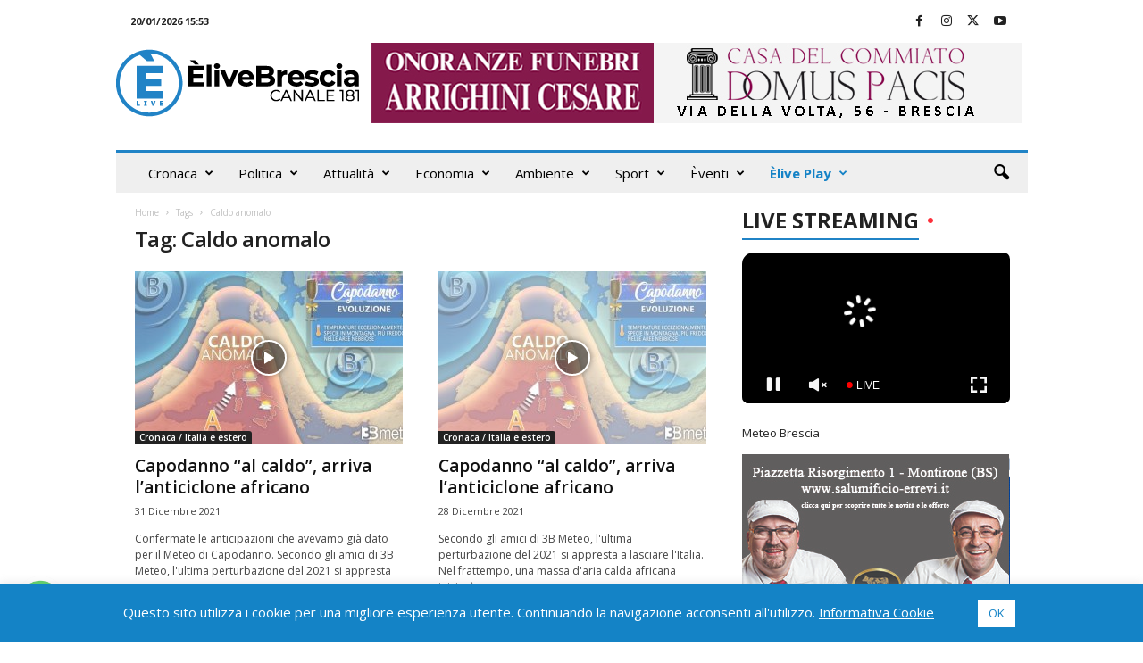

--- FILE ---
content_type: text/html; charset=UTF-8
request_url: https://www.elivebrescia.tv/tag/caldo-anomalo/
body_size: 40416
content:
<!doctype html >
<!--[if IE 8]>    <html class="ie8" lang="it-IT"> <![endif]-->
<!--[if IE 9]>    <html class="ie9" lang="it-IT"> <![endif]-->
<!--[if gt IE 8]><!--> <html lang="it-IT"> <!--<![endif]-->
<head>
    <title>Caldo anomalo Archivi - ÈliveBrescia TV</title>
    <meta charset="UTF-8" />
    <meta name="viewport" content="width=device-width, initial-scale=1.0">
    <link rel="pingback" href="https://www.elivebrescia.tv/xmlrpc.php" />
    <meta name='robots' content='index, follow, max-image-preview:large, max-snippet:-1, max-video-preview:-1' />
	<style>img:is([sizes="auto" i], [sizes^="auto," i]) { contain-intrinsic-size: 3000px 1500px }</style>
	<link rel="icon" type="image/png" href="https://www.elivebrescia.tv/wp-content/uploads/2025/02/favicon_500x500-300x300.png"><meta property="og:title" content="ÈliveBrescia TV"/>
<meta property="og:description" content=""/>
<meta property="og:image" content="https://www.elivebrescia.tv/wp-content/uploads/2021/12/meteo-evoluzione-per-san-silvestro-e-capodanno-3bmeteo-125938.jpg"/>
<meta property="og:image:width" content="663" />
<meta property="og:image:height" content="372" />
<meta property="og:type" content="article"/>
<meta property="og:article:published_time" content="2021-12-31 10:58:34"/>
<meta property="og:article:modified_time" content="2021-12-31 10:58:35"/>
<meta property="og:article:tag" content="31 dicembre"/>
<meta property="og:article:tag" content="3B Meteo"/>
<meta property="og:article:tag" content="anticiclone africano"/>
<meta property="og:article:tag" content="Caldo anomalo"/>
<meta property="og:article:tag" content="capodanno"/>
<meta property="og:article:tag" content="Meteo"/>
<meta name="twitter:card" content="summary">
<meta name="twitter:title" content="ÈliveBrescia TV"/>
<meta name="twitter:description" content=""/>
<meta name="twitter:image" content="https://www.elivebrescia.tv/wp-content/uploads/2021/12/meteo-evoluzione-per-san-silvestro-e-capodanno-3bmeteo-125938.jpg"/>

	<!-- This site is optimized with the Yoast SEO plugin v26.6 - https://yoast.com/wordpress/plugins/seo/ -->
	<link rel="canonical" href="https://www.elivebrescia.tv/tag/caldo-anomalo/" />
	<meta property="og:url" content="https://www.elivebrescia.tv/tag/caldo-anomalo/" />
	<meta property="og:site_name" content="ÈliveBrescia TV" />
	<script type="application/ld+json" class="yoast-schema-graph">{"@context":"https://schema.org","@graph":[{"@type":"CollectionPage","@id":"https://www.elivebrescia.tv/tag/caldo-anomalo/","url":"https://www.elivebrescia.tv/tag/caldo-anomalo/","name":"Caldo anomalo Archivi - ÈliveBrescia TV","isPartOf":{"@id":"https://www.elivebrescia.tv/#website"},"primaryImageOfPage":{"@id":"https://www.elivebrescia.tv/tag/caldo-anomalo/#primaryimage"},"image":{"@id":"https://www.elivebrescia.tv/tag/caldo-anomalo/#primaryimage"},"thumbnailUrl":"https://www.elivebrescia.tv/wp-content/uploads/2021/12/meteo-evoluzione-per-san-silvestro-e-capodanno-3bmeteo-125938.jpg","breadcrumb":{"@id":"https://www.elivebrescia.tv/tag/caldo-anomalo/#breadcrumb"},"inLanguage":"it-IT"},{"@type":"ImageObject","inLanguage":"it-IT","@id":"https://www.elivebrescia.tv/tag/caldo-anomalo/#primaryimage","url":"https://www.elivebrescia.tv/wp-content/uploads/2021/12/meteo-evoluzione-per-san-silvestro-e-capodanno-3bmeteo-125938.jpg","contentUrl":"https://www.elivebrescia.tv/wp-content/uploads/2021/12/meteo-evoluzione-per-san-silvestro-e-capodanno-3bmeteo-125938.jpg","width":663,"height":372},{"@type":"BreadcrumbList","@id":"https://www.elivebrescia.tv/tag/caldo-anomalo/#breadcrumb","itemListElement":[{"@type":"ListItem","position":1,"name":"Home","item":"https://www.elivebrescia.tv/"},{"@type":"ListItem","position":2,"name":"Caldo anomalo"}]},{"@type":"WebSite","@id":"https://www.elivebrescia.tv/#website","url":"https://www.elivebrescia.tv/","name":"ÈliveBrescia TV","description":"","potentialAction":[{"@type":"SearchAction","target":{"@type":"EntryPoint","urlTemplate":"https://www.elivebrescia.tv/?s={search_term_string}"},"query-input":{"@type":"PropertyValueSpecification","valueRequired":true,"valueName":"search_term_string"}}],"inLanguage":"it-IT"}]}</script>
	<!-- / Yoast SEO plugin. -->


<link rel='dns-prefetch' href='//fonts.googleapis.com' />
<link rel="alternate" type="application/rss+xml" title="ÈliveBrescia TV &raquo; Feed" href="https://www.elivebrescia.tv/feed/" />
<link rel="alternate" type="application/rss+xml" title="ÈliveBrescia TV &raquo; Caldo anomalo Feed del tag" href="https://www.elivebrescia.tv/tag/caldo-anomalo/feed/" />
<script type="text/javascript">
/* <![CDATA[ */
window._wpemojiSettings = {"baseUrl":"https:\/\/s.w.org\/images\/core\/emoji\/15.0.3\/72x72\/","ext":".png","svgUrl":"https:\/\/s.w.org\/images\/core\/emoji\/15.0.3\/svg\/","svgExt":".svg","source":{"concatemoji":"https:\/\/www.elivebrescia.tv\/wp-includes\/js\/wp-emoji-release.min.js?ver=3ebfdb6335a9759f964ec7c42a68adcf"}};
/*! This file is auto-generated */
!function(i,n){var o,s,e;function c(e){try{var t={supportTests:e,timestamp:(new Date).valueOf()};sessionStorage.setItem(o,JSON.stringify(t))}catch(e){}}function p(e,t,n){e.clearRect(0,0,e.canvas.width,e.canvas.height),e.fillText(t,0,0);var t=new Uint32Array(e.getImageData(0,0,e.canvas.width,e.canvas.height).data),r=(e.clearRect(0,0,e.canvas.width,e.canvas.height),e.fillText(n,0,0),new Uint32Array(e.getImageData(0,0,e.canvas.width,e.canvas.height).data));return t.every(function(e,t){return e===r[t]})}function u(e,t,n){switch(t){case"flag":return n(e,"\ud83c\udff3\ufe0f\u200d\u26a7\ufe0f","\ud83c\udff3\ufe0f\u200b\u26a7\ufe0f")?!1:!n(e,"\ud83c\uddfa\ud83c\uddf3","\ud83c\uddfa\u200b\ud83c\uddf3")&&!n(e,"\ud83c\udff4\udb40\udc67\udb40\udc62\udb40\udc65\udb40\udc6e\udb40\udc67\udb40\udc7f","\ud83c\udff4\u200b\udb40\udc67\u200b\udb40\udc62\u200b\udb40\udc65\u200b\udb40\udc6e\u200b\udb40\udc67\u200b\udb40\udc7f");case"emoji":return!n(e,"\ud83d\udc26\u200d\u2b1b","\ud83d\udc26\u200b\u2b1b")}return!1}function f(e,t,n){var r="undefined"!=typeof WorkerGlobalScope&&self instanceof WorkerGlobalScope?new OffscreenCanvas(300,150):i.createElement("canvas"),a=r.getContext("2d",{willReadFrequently:!0}),o=(a.textBaseline="top",a.font="600 32px Arial",{});return e.forEach(function(e){o[e]=t(a,e,n)}),o}function t(e){var t=i.createElement("script");t.src=e,t.defer=!0,i.head.appendChild(t)}"undefined"!=typeof Promise&&(o="wpEmojiSettingsSupports",s=["flag","emoji"],n.supports={everything:!0,everythingExceptFlag:!0},e=new Promise(function(e){i.addEventListener("DOMContentLoaded",e,{once:!0})}),new Promise(function(t){var n=function(){try{var e=JSON.parse(sessionStorage.getItem(o));if("object"==typeof e&&"number"==typeof e.timestamp&&(new Date).valueOf()<e.timestamp+604800&&"object"==typeof e.supportTests)return e.supportTests}catch(e){}return null}();if(!n){if("undefined"!=typeof Worker&&"undefined"!=typeof OffscreenCanvas&&"undefined"!=typeof URL&&URL.createObjectURL&&"undefined"!=typeof Blob)try{var e="postMessage("+f.toString()+"("+[JSON.stringify(s),u.toString(),p.toString()].join(",")+"));",r=new Blob([e],{type:"text/javascript"}),a=new Worker(URL.createObjectURL(r),{name:"wpTestEmojiSupports"});return void(a.onmessage=function(e){c(n=e.data),a.terminate(),t(n)})}catch(e){}c(n=f(s,u,p))}t(n)}).then(function(e){for(var t in e)n.supports[t]=e[t],n.supports.everything=n.supports.everything&&n.supports[t],"flag"!==t&&(n.supports.everythingExceptFlag=n.supports.everythingExceptFlag&&n.supports[t]);n.supports.everythingExceptFlag=n.supports.everythingExceptFlag&&!n.supports.flag,n.DOMReady=!1,n.readyCallback=function(){n.DOMReady=!0}}).then(function(){return e}).then(function(){var e;n.supports.everything||(n.readyCallback(),(e=n.source||{}).concatemoji?t(e.concatemoji):e.wpemoji&&e.twemoji&&(t(e.twemoji),t(e.wpemoji)))}))}((window,document),window._wpemojiSettings);
/* ]]> */
</script>
<!-- www.elivebrescia.tv is managing ads with Advanced Ads 2.0.15 – https://wpadvancedads.com/ --><script id="elive-ready">
			window.advanced_ads_ready=function(e,a){a=a||"complete";var d=function(e){return"interactive"===a?"loading"!==e:"complete"===e};d(document.readyState)?e():document.addEventListener("readystatechange",(function(a){d(a.target.readyState)&&e()}),{once:"interactive"===a})},window.advanced_ads_ready_queue=window.advanced_ads_ready_queue||[];		</script>
		<style id='wp-emoji-styles-inline-css' type='text/css'>

	img.wp-smiley, img.emoji {
		display: inline !important;
		border: none !important;
		box-shadow: none !important;
		height: 1em !important;
		width: 1em !important;
		margin: 0 0.07em !important;
		vertical-align: -0.1em !important;
		background: none !important;
		padding: 0 !important;
	}
</style>
<style id='classic-theme-styles-inline-css' type='text/css'>
/*! This file is auto-generated */
.wp-block-button__link{color:#fff;background-color:#32373c;border-radius:9999px;box-shadow:none;text-decoration:none;padding:calc(.667em + 2px) calc(1.333em + 2px);font-size:1.125em}.wp-block-file__button{background:#32373c;color:#fff;text-decoration:none}
</style>
<style id='global-styles-inline-css' type='text/css'>
:root{--wp--preset--aspect-ratio--square: 1;--wp--preset--aspect-ratio--4-3: 4/3;--wp--preset--aspect-ratio--3-4: 3/4;--wp--preset--aspect-ratio--3-2: 3/2;--wp--preset--aspect-ratio--2-3: 2/3;--wp--preset--aspect-ratio--16-9: 16/9;--wp--preset--aspect-ratio--9-16: 9/16;--wp--preset--color--black: #000000;--wp--preset--color--cyan-bluish-gray: #abb8c3;--wp--preset--color--white: #ffffff;--wp--preset--color--pale-pink: #f78da7;--wp--preset--color--vivid-red: #cf2e2e;--wp--preset--color--luminous-vivid-orange: #ff6900;--wp--preset--color--luminous-vivid-amber: #fcb900;--wp--preset--color--light-green-cyan: #7bdcb5;--wp--preset--color--vivid-green-cyan: #00d084;--wp--preset--color--pale-cyan-blue: #8ed1fc;--wp--preset--color--vivid-cyan-blue: #0693e3;--wp--preset--color--vivid-purple: #9b51e0;--wp--preset--gradient--vivid-cyan-blue-to-vivid-purple: linear-gradient(135deg,rgba(6,147,227,1) 0%,rgb(155,81,224) 100%);--wp--preset--gradient--light-green-cyan-to-vivid-green-cyan: linear-gradient(135deg,rgb(122,220,180) 0%,rgb(0,208,130) 100%);--wp--preset--gradient--luminous-vivid-amber-to-luminous-vivid-orange: linear-gradient(135deg,rgba(252,185,0,1) 0%,rgba(255,105,0,1) 100%);--wp--preset--gradient--luminous-vivid-orange-to-vivid-red: linear-gradient(135deg,rgba(255,105,0,1) 0%,rgb(207,46,46) 100%);--wp--preset--gradient--very-light-gray-to-cyan-bluish-gray: linear-gradient(135deg,rgb(238,238,238) 0%,rgb(169,184,195) 100%);--wp--preset--gradient--cool-to-warm-spectrum: linear-gradient(135deg,rgb(74,234,220) 0%,rgb(151,120,209) 20%,rgb(207,42,186) 40%,rgb(238,44,130) 60%,rgb(251,105,98) 80%,rgb(254,248,76) 100%);--wp--preset--gradient--blush-light-purple: linear-gradient(135deg,rgb(255,206,236) 0%,rgb(152,150,240) 100%);--wp--preset--gradient--blush-bordeaux: linear-gradient(135deg,rgb(254,205,165) 0%,rgb(254,45,45) 50%,rgb(107,0,62) 100%);--wp--preset--gradient--luminous-dusk: linear-gradient(135deg,rgb(255,203,112) 0%,rgb(199,81,192) 50%,rgb(65,88,208) 100%);--wp--preset--gradient--pale-ocean: linear-gradient(135deg,rgb(255,245,203) 0%,rgb(182,227,212) 50%,rgb(51,167,181) 100%);--wp--preset--gradient--electric-grass: linear-gradient(135deg,rgb(202,248,128) 0%,rgb(113,206,126) 100%);--wp--preset--gradient--midnight: linear-gradient(135deg,rgb(2,3,129) 0%,rgb(40,116,252) 100%);--wp--preset--font-size--small: 10px;--wp--preset--font-size--medium: 20px;--wp--preset--font-size--large: 30px;--wp--preset--font-size--x-large: 42px;--wp--preset--font-size--regular: 14px;--wp--preset--font-size--larger: 48px;--wp--preset--spacing--20: 0.44rem;--wp--preset--spacing--30: 0.67rem;--wp--preset--spacing--40: 1rem;--wp--preset--spacing--50: 1.5rem;--wp--preset--spacing--60: 2.25rem;--wp--preset--spacing--70: 3.38rem;--wp--preset--spacing--80: 5.06rem;--wp--preset--shadow--natural: 6px 6px 9px rgba(0, 0, 0, 0.2);--wp--preset--shadow--deep: 12px 12px 50px rgba(0, 0, 0, 0.4);--wp--preset--shadow--sharp: 6px 6px 0px rgba(0, 0, 0, 0.2);--wp--preset--shadow--outlined: 6px 6px 0px -3px rgba(255, 255, 255, 1), 6px 6px rgba(0, 0, 0, 1);--wp--preset--shadow--crisp: 6px 6px 0px rgba(0, 0, 0, 1);}:where(.is-layout-flex){gap: 0.5em;}:where(.is-layout-grid){gap: 0.5em;}body .is-layout-flex{display: flex;}.is-layout-flex{flex-wrap: wrap;align-items: center;}.is-layout-flex > :is(*, div){margin: 0;}body .is-layout-grid{display: grid;}.is-layout-grid > :is(*, div){margin: 0;}:where(.wp-block-columns.is-layout-flex){gap: 2em;}:where(.wp-block-columns.is-layout-grid){gap: 2em;}:where(.wp-block-post-template.is-layout-flex){gap: 1.25em;}:where(.wp-block-post-template.is-layout-grid){gap: 1.25em;}.has-black-color{color: var(--wp--preset--color--black) !important;}.has-cyan-bluish-gray-color{color: var(--wp--preset--color--cyan-bluish-gray) !important;}.has-white-color{color: var(--wp--preset--color--white) !important;}.has-pale-pink-color{color: var(--wp--preset--color--pale-pink) !important;}.has-vivid-red-color{color: var(--wp--preset--color--vivid-red) !important;}.has-luminous-vivid-orange-color{color: var(--wp--preset--color--luminous-vivid-orange) !important;}.has-luminous-vivid-amber-color{color: var(--wp--preset--color--luminous-vivid-amber) !important;}.has-light-green-cyan-color{color: var(--wp--preset--color--light-green-cyan) !important;}.has-vivid-green-cyan-color{color: var(--wp--preset--color--vivid-green-cyan) !important;}.has-pale-cyan-blue-color{color: var(--wp--preset--color--pale-cyan-blue) !important;}.has-vivid-cyan-blue-color{color: var(--wp--preset--color--vivid-cyan-blue) !important;}.has-vivid-purple-color{color: var(--wp--preset--color--vivid-purple) !important;}.has-black-background-color{background-color: var(--wp--preset--color--black) !important;}.has-cyan-bluish-gray-background-color{background-color: var(--wp--preset--color--cyan-bluish-gray) !important;}.has-white-background-color{background-color: var(--wp--preset--color--white) !important;}.has-pale-pink-background-color{background-color: var(--wp--preset--color--pale-pink) !important;}.has-vivid-red-background-color{background-color: var(--wp--preset--color--vivid-red) !important;}.has-luminous-vivid-orange-background-color{background-color: var(--wp--preset--color--luminous-vivid-orange) !important;}.has-luminous-vivid-amber-background-color{background-color: var(--wp--preset--color--luminous-vivid-amber) !important;}.has-light-green-cyan-background-color{background-color: var(--wp--preset--color--light-green-cyan) !important;}.has-vivid-green-cyan-background-color{background-color: var(--wp--preset--color--vivid-green-cyan) !important;}.has-pale-cyan-blue-background-color{background-color: var(--wp--preset--color--pale-cyan-blue) !important;}.has-vivid-cyan-blue-background-color{background-color: var(--wp--preset--color--vivid-cyan-blue) !important;}.has-vivid-purple-background-color{background-color: var(--wp--preset--color--vivid-purple) !important;}.has-black-border-color{border-color: var(--wp--preset--color--black) !important;}.has-cyan-bluish-gray-border-color{border-color: var(--wp--preset--color--cyan-bluish-gray) !important;}.has-white-border-color{border-color: var(--wp--preset--color--white) !important;}.has-pale-pink-border-color{border-color: var(--wp--preset--color--pale-pink) !important;}.has-vivid-red-border-color{border-color: var(--wp--preset--color--vivid-red) !important;}.has-luminous-vivid-orange-border-color{border-color: var(--wp--preset--color--luminous-vivid-orange) !important;}.has-luminous-vivid-amber-border-color{border-color: var(--wp--preset--color--luminous-vivid-amber) !important;}.has-light-green-cyan-border-color{border-color: var(--wp--preset--color--light-green-cyan) !important;}.has-vivid-green-cyan-border-color{border-color: var(--wp--preset--color--vivid-green-cyan) !important;}.has-pale-cyan-blue-border-color{border-color: var(--wp--preset--color--pale-cyan-blue) !important;}.has-vivid-cyan-blue-border-color{border-color: var(--wp--preset--color--vivid-cyan-blue) !important;}.has-vivid-purple-border-color{border-color: var(--wp--preset--color--vivid-purple) !important;}.has-vivid-cyan-blue-to-vivid-purple-gradient-background{background: var(--wp--preset--gradient--vivid-cyan-blue-to-vivid-purple) !important;}.has-light-green-cyan-to-vivid-green-cyan-gradient-background{background: var(--wp--preset--gradient--light-green-cyan-to-vivid-green-cyan) !important;}.has-luminous-vivid-amber-to-luminous-vivid-orange-gradient-background{background: var(--wp--preset--gradient--luminous-vivid-amber-to-luminous-vivid-orange) !important;}.has-luminous-vivid-orange-to-vivid-red-gradient-background{background: var(--wp--preset--gradient--luminous-vivid-orange-to-vivid-red) !important;}.has-very-light-gray-to-cyan-bluish-gray-gradient-background{background: var(--wp--preset--gradient--very-light-gray-to-cyan-bluish-gray) !important;}.has-cool-to-warm-spectrum-gradient-background{background: var(--wp--preset--gradient--cool-to-warm-spectrum) !important;}.has-blush-light-purple-gradient-background{background: var(--wp--preset--gradient--blush-light-purple) !important;}.has-blush-bordeaux-gradient-background{background: var(--wp--preset--gradient--blush-bordeaux) !important;}.has-luminous-dusk-gradient-background{background: var(--wp--preset--gradient--luminous-dusk) !important;}.has-pale-ocean-gradient-background{background: var(--wp--preset--gradient--pale-ocean) !important;}.has-electric-grass-gradient-background{background: var(--wp--preset--gradient--electric-grass) !important;}.has-midnight-gradient-background{background: var(--wp--preset--gradient--midnight) !important;}.has-small-font-size{font-size: var(--wp--preset--font-size--small) !important;}.has-medium-font-size{font-size: var(--wp--preset--font-size--medium) !important;}.has-large-font-size{font-size: var(--wp--preset--font-size--large) !important;}.has-x-large-font-size{font-size: var(--wp--preset--font-size--x-large) !important;}
:where(.wp-block-post-template.is-layout-flex){gap: 1.25em;}:where(.wp-block-post-template.is-layout-grid){gap: 1.25em;}
:where(.wp-block-columns.is-layout-flex){gap: 2em;}:where(.wp-block-columns.is-layout-grid){gap: 2em;}
:root :where(.wp-block-pullquote){font-size: 1.5em;line-height: 1.6;}
</style>
<link rel='stylesheet' id='cookie-law-info-css' href='https://www.elivebrescia.tv/wp-content/plugins/cookie-law-info/legacy/public/css/cookie-law-info-public.css?ver=3.3.9' type='text/css' media='all' />
<link rel='stylesheet' id='cookie-law-info-gdpr-css' href='https://www.elivebrescia.tv/wp-content/plugins/cookie-law-info/legacy/public/css/cookie-law-info-gdpr.css?ver=3.3.9' type='text/css' media='all' />
<link rel='stylesheet' id='rss-retriever-css' href='https://www.elivebrescia.tv/wp-content/plugins/wp-rss-retriever/inc/css/rss-retriever.css?ver=1.6.10' type='text/css' media='all' />
<link crossorigin="anonymous" rel='stylesheet' id='google-fonts-style-css' href='https://fonts.googleapis.com/css?family=Open+Sans%3A400%2C600%2C700%7CRoboto+Condensed%3A400%2C500%2C700&#038;display=swap&#038;ver=5.4.3.3' type='text/css' media='all' />
<link rel='stylesheet' id='unslider-css-css' href='https://www.elivebrescia.tv/wp-content/plugins/advanced-ads-slider/public/assets/css/unslider.css?ver=2.0.2' type='text/css' media='all' />
<link rel='stylesheet' id='slider-css-css' href='https://www.elivebrescia.tv/wp-content/plugins/advanced-ads-slider/public/assets/css/slider.css?ver=2.0.2' type='text/css' media='all' />
<link rel='stylesheet' id='td-theme-css' href='https://www.elivebrescia.tv/wp-content/themes/Newsmag/style.css?ver=5.4.3.3' type='text/css' media='all' />
<style id='td-theme-inline-css' type='text/css'>
    
        /* custom css - generated by TagDiv Composer */
        @media (max-width: 767px) {
            .td-header-desktop-wrap {
                display: none;
            }
        }
        @media (min-width: 767px) {
            .td-header-mobile-wrap {
                display: none;
            }
        }
    
	
</style>
<link rel='stylesheet' id='td-theme-child-css' href='https://www.elivebrescia.tv/wp-content/themes/Newsmag-child/style.css?ver=5.4.3.3c' type='text/css' media='all' />
<link rel='stylesheet' id='td-legacy-framework-front-style-css' href='https://www.elivebrescia.tv/wp-content/plugins/td-composer/legacy/Newsmag/assets/css/td_legacy_main.css?ver=e5fcc38395b0030bac3ad179898970d6xzx' type='text/css' media='all' />
<link rel='stylesheet' id='td-theme-demo-style-css' href='https://www.elivebrescia.tv/wp-content/plugins/td-composer/legacy/Newsmag/includes/demos/magazine/demo_style.css?ver=5.4.3.3' type='text/css' media='all' />
<script type="text/javascript" src="https://www.elivebrescia.tv/wp-includes/js/jquery/jquery.min.js?ver=3.7.1" id="jquery-core-js"></script>
<script type="text/javascript" src="https://www.elivebrescia.tv/wp-includes/js/jquery/jquery-migrate.min.js?ver=3.4.1" id="jquery-migrate-js"></script>
<script type="text/javascript" id="cookie-law-info-js-extra">
/* <![CDATA[ */
var Cli_Data = {"nn_cookie_ids":[],"cookielist":[],"non_necessary_cookies":[],"ccpaEnabled":"","ccpaRegionBased":"","ccpaBarEnabled":"","strictlyEnabled":["necessary","obligatoire"],"ccpaType":"gdpr","js_blocking":"","custom_integration":"","triggerDomRefresh":"","secure_cookies":""};
var cli_cookiebar_settings = {"animate_speed_hide":"500","animate_speed_show":"500","background":"#1483c6","border":"#b1a6a6c2","border_on":"","button_1_button_colour":"#ffffff","button_1_button_hover":"#cccccc","button_1_link_colour":"#1483c6","button_1_as_button":"1","button_1_new_win":"","button_2_button_colour":"#333","button_2_button_hover":"#292929","button_2_link_colour":"#444","button_2_as_button":"","button_2_hidebar":"","button_3_button_colour":"#000","button_3_button_hover":"#000000","button_3_link_colour":"#fff","button_3_as_button":"1","button_3_new_win":"","button_4_button_colour":"#000","button_4_button_hover":"#000000","button_4_link_colour":"#62a329","button_4_as_button":"","button_7_button_colour":"#61a229","button_7_button_hover":"#4e8221","button_7_link_colour":"#fff","button_7_as_button":"1","button_7_new_win":"","font_family":"inherit","header_fix":"","notify_animate_hide":"1","notify_animate_show":"","notify_div_id":"#cookie-law-info-bar","notify_position_horizontal":"right","notify_position_vertical":"bottom","scroll_close":"","scroll_close_reload":"","accept_close_reload":"","reject_close_reload":"","showagain_tab":"","showagain_background":"#fff","showagain_border":"#000","showagain_div_id":"#cookie-law-info-again","showagain_x_position":"100px","text":"#ffffff","show_once_yn":"","show_once":"10000","logging_on":"","as_popup":"","popup_overlay":"1","bar_heading_text":"","cookie_bar_as":"banner","popup_showagain_position":"bottom-right","widget_position":"left"};
var log_object = {"ajax_url":"https:\/\/www.elivebrescia.tv\/wp-admin\/admin-ajax.php"};
/* ]]> */
</script>
<script type="text/javascript" src="https://www.elivebrescia.tv/wp-content/plugins/cookie-law-info/legacy/public/js/cookie-law-info-public.js?ver=3.3.9" id="cookie-law-info-js"></script>
<script type="text/javascript" id="advanced-ads-advanced-js-js-extra">
/* <![CDATA[ */
var advads_options = {"blog_id":"1","privacy":{"enabled":false,"state":"not_needed"}};
/* ]]> */
</script>
<script type="text/javascript" src="https://www.elivebrescia.tv/wp-content/plugins/advanced-ads/public/assets/js/advanced.min.js?ver=2.0.15" id="advanced-ads-advanced-js-js"></script>
<link rel="https://api.w.org/" href="https://www.elivebrescia.tv/wp-json/" /><link rel="alternate" title="JSON" type="application/json" href="https://www.elivebrescia.tv/wp-json/wp/v2/tags/6687" /><link rel="EditURI" type="application/rsd+xml" title="RSD" href="https://www.elivebrescia.tv/xmlrpc.php?rsd" />

<script type="text/javascript">
		var advadsCfpQueue = [];
		var advadsCfpAd = function( adID ){
			if ( 'undefined' == typeof advadsProCfp ) { advadsCfpQueue.push( adID ) } else { advadsProCfp.addElement( adID ) }
		};
		</script>
		<!-- Nessuna versione HTML AMP disponibile per questo URL. -->
<!-- JS generated by theme -->

<script type="text/javascript" id="td-generated-header-js">
    
    

	    var tdBlocksArray = []; //here we store all the items for the current page

	    // td_block class - each ajax block uses a object of this class for requests
	    function tdBlock() {
		    this.id = '';
		    this.block_type = 1; //block type id (1-234 etc)
		    this.atts = '';
		    this.td_column_number = '';
		    this.td_current_page = 1; //
		    this.post_count = 0; //from wp
		    this.found_posts = 0; //from wp
		    this.max_num_pages = 0; //from wp
		    this.td_filter_value = ''; //current live filter value
		    this.is_ajax_running = false;
		    this.td_user_action = ''; // load more or infinite loader (used by the animation)
		    this.header_color = '';
		    this.ajax_pagination_infinite_stop = ''; //show load more at page x
	    }

        // td_js_generator - mini detector
        ( function () {
            var htmlTag = document.getElementsByTagName("html")[0];

	        if ( navigator.userAgent.indexOf("MSIE 10.0") > -1 ) {
                htmlTag.className += ' ie10';
            }

            if ( !!navigator.userAgent.match(/Trident.*rv\:11\./) ) {
                htmlTag.className += ' ie11';
            }

	        if ( navigator.userAgent.indexOf("Edge") > -1 ) {
                htmlTag.className += ' ieEdge';
            }

            if ( /(iPad|iPhone|iPod)/g.test(navigator.userAgent) ) {
                htmlTag.className += ' td-md-is-ios';
            }

            var user_agent = navigator.userAgent.toLowerCase();
            if ( user_agent.indexOf("android") > -1 ) {
                htmlTag.className += ' td-md-is-android';
            }

            if ( -1 !== navigator.userAgent.indexOf('Mac OS X')  ) {
                htmlTag.className += ' td-md-is-os-x';
            }

            if ( /chrom(e|ium)/.test(navigator.userAgent.toLowerCase()) ) {
               htmlTag.className += ' td-md-is-chrome';
            }

            if ( -1 !== navigator.userAgent.indexOf('Firefox') ) {
                htmlTag.className += ' td-md-is-firefox';
            }

            if ( -1 !== navigator.userAgent.indexOf('Safari') && -1 === navigator.userAgent.indexOf('Chrome') ) {
                htmlTag.className += ' td-md-is-safari';
            }

            if( -1 !== navigator.userAgent.indexOf('IEMobile') ){
                htmlTag.className += ' td-md-is-iemobile';
            }

        })();

        var tdLocalCache = {};

        ( function () {
            "use strict";

            tdLocalCache = {
                data: {},
                remove: function (resource_id) {
                    delete tdLocalCache.data[resource_id];
                },
                exist: function (resource_id) {
                    return tdLocalCache.data.hasOwnProperty(resource_id) && tdLocalCache.data[resource_id] !== null;
                },
                get: function (resource_id) {
                    return tdLocalCache.data[resource_id];
                },
                set: function (resource_id, cachedData) {
                    tdLocalCache.remove(resource_id);
                    tdLocalCache.data[resource_id] = cachedData;
                }
            };
        })();

    
    
var td_viewport_interval_list=[{"limitBottom":767,"sidebarWidth":251},{"limitBottom":1023,"sidebarWidth":339}];
var td_animation_stack_effect="type0";
var tds_animation_stack=true;
var td_animation_stack_specific_selectors=".entry-thumb, img, .td-lazy-img";
var td_animation_stack_general_selectors=".td-animation-stack img, .td-animation-stack .entry-thumb, .post img, .td-animation-stack .td-lazy-img";
var tds_video_scroll="enabled";
var tdc_is_installed="yes";
var td_ajax_url="https:\/\/www.elivebrescia.tv\/wp-admin\/admin-ajax.php?td_theme_name=Newsmag&v=5.4.3.3";
var td_get_template_directory_uri="https:\/\/www.elivebrescia.tv\/wp-content\/plugins\/td-composer\/legacy\/common";
var tds_snap_menu="smart_snap_always";
var tds_logo_on_sticky="show";
var tds_header_style="";
var td_please_wait="Per favore attendi...";
var td_email_user_pass_incorrect="Utente o password errata!";
var td_email_user_incorrect="Email o Username errati!";
var td_email_incorrect="Email non corretta!";
var td_user_incorrect="Username incorrect!";
var td_email_user_empty="Email or username empty!";
var td_pass_empty="Pass empty!";
var td_pass_pattern_incorrect="Invalid Pass Pattern!";
var td_retype_pass_incorrect="Retyped Pass incorrect!";
var tds_more_articles_on_post_enable="show";
var tds_more_articles_on_post_time_to_wait="";
var tds_more_articles_on_post_pages_distance_from_top=0;
var tds_captcha="";
var tds_theme_color_site_wide="#2083c6";
var tds_smart_sidebar="enabled";
var tdThemeName="Newsmag";
var tdThemeNameWl="Newsmag";
var td_magnific_popup_translation_tPrev="Precedente (Freccia Sinistra)";
var td_magnific_popup_translation_tNext="Successivo (tasto freccia destra)";
var td_magnific_popup_translation_tCounter="%curr% of %total%";
var td_magnific_popup_translation_ajax_tError="Il contenuto di %url% non pu\u00f2 essere caricato.";
var td_magnific_popup_translation_image_tError="L'immagine #%curr% non pu\u00f2 essere caricata";
var tdBlockNonce="38c37df115";
var tdMobileMenu="enabled";
var tdMobileSearch="enabled";
var tdDateNamesI18n={"month_names":["Gennaio","Febbraio","Marzo","Aprile","Maggio","Giugno","Luglio","Agosto","Settembre","Ottobre","Novembre","Dicembre"],"month_names_short":["Gen","Feb","Mar","Apr","Mag","Giu","Lug","Ago","Set","Ott","Nov","Dic"],"day_names":["domenica","luned\u00ec","marted\u00ec","mercoled\u00ec","gioved\u00ec","venerd\u00ec","sabato"],"day_names_short":["Dom","Lun","Mar","Mer","Gio","Ven","Sab"]};
var td_deploy_mode="deploy";
var td_ad_background_click_link="";
var td_ad_background_click_target="";
</script>


<!-- Header style compiled by theme -->

<style>
/* custom css - generated by TagDiv Composer */
    
.td-header-border:before,
    .td-trending-now-title,
    .td_block_mega_menu .td_mega_menu_sub_cats .cur-sub-cat,
    .td-post-category:hover,
    .td-header-style-2 .td-header-sp-logo,
    .td-next-prev-wrap a:hover i,
    .page-nav .current,
    .widget_calendar tfoot a:hover,
    .td-footer-container .widget_search .wpb_button:hover,
    .td-scroll-up-visible,
    .dropcap,
    .td-category a,
    input[type="submit"]:hover,
    .td-post-small-box a:hover,
    .td-404-sub-sub-title a:hover,
    .td-rating-bar-wrap div,
    .td_top_authors .td-active .td-author-post-count,
    .td_top_authors .td-active .td-author-comments-count,
    .td_smart_list_3 .td-sml3-top-controls i:hover,
    .td_smart_list_3 .td-sml3-bottom-controls i:hover,
    .td_wrapper_video_playlist .td_video_controls_playlist_wrapper,
    .td-read-more a:hover,
    .td-login-wrap .btn,
    .td_display_err,
    .td-header-style-6 .td-top-menu-full,
    #bbpress-forums button:hover,
    #bbpress-forums .bbp-pagination .current,
    .bbp_widget_login .button:hover,
    .header-search-wrap .td-drop-down-search .btn:hover,
    .td-post-text-content .more-link-wrap:hover a,
    #buddypress div.item-list-tabs ul li > a span,
    #buddypress div.item-list-tabs ul li > a:hover span,
    #buddypress input[type=submit]:hover,
    #buddypress a.button:hover span,
    #buddypress div.item-list-tabs ul li.selected a span,
    #buddypress div.item-list-tabs ul li.current a span,
    #buddypress input[type=submit]:focus,
    .td-grid-style-3 .td-big-grid-post .td-module-thumb a:last-child:before,
    .td-grid-style-4 .td-big-grid-post .td-module-thumb a:last-child:before,
    .td-grid-style-5 .td-big-grid-post .td-module-thumb:after,
    .td_category_template_2 .td-category-siblings .td-category a:hover,
    .td-weather-week:before,
    .td-weather-information:before,
     .td_3D_btn,
    .td_shadow_btn,
    .td_default_btn,
    .td_square_btn, 
    .td_outlined_btn:hover {
        background-color: #2083c6;
    }

    @media (max-width: 767px) {
        .td-category a.td-current-sub-category {
            background-color: #2083c6;
        }
    }

    .woocommerce .onsale,
    .woocommerce .woocommerce a.button:hover,
    .woocommerce-page .woocommerce .button:hover,
    .single-product .product .summary .cart .button:hover,
    .woocommerce .woocommerce .product a.button:hover,
    .woocommerce .product a.button:hover,
    .woocommerce .product #respond input#submit:hover,
    .woocommerce .checkout input#place_order:hover,
    .woocommerce .woocommerce.widget .button:hover,
    .woocommerce .woocommerce-message .button:hover,
    .woocommerce .woocommerce-error .button:hover,
    .woocommerce .woocommerce-info .button:hover,
    .woocommerce.widget .ui-slider .ui-slider-handle,
    .vc_btn-black:hover,
	.wpb_btn-black:hover,
	.item-list-tabs .feed:hover a,
	.td-smart-list-button:hover {
    	background-color: #2083c6;
    }

    .td-header-sp-top-menu .top-header-menu > .current-menu-item > a,
    .td-header-sp-top-menu .top-header-menu > .current-menu-ancestor > a,
    .td-header-sp-top-menu .top-header-menu > .current-category-ancestor > a,
    .td-header-sp-top-menu .top-header-menu > li > a:hover,
    .td-header-sp-top-menu .top-header-menu > .sfHover > a,
    .top-header-menu ul .current-menu-item > a,
    .top-header-menu ul .current-menu-ancestor > a,
    .top-header-menu ul .current-category-ancestor > a,
    .top-header-menu ul li > a:hover,
    .top-header-menu ul .sfHover > a,
    .sf-menu ul .td-menu-item > a:hover,
    .sf-menu ul .sfHover > a,
    .sf-menu ul .current-menu-ancestor > a,
    .sf-menu ul .current-category-ancestor > a,
    .sf-menu ul .current-menu-item > a,
    .td_module_wrap:hover .entry-title a,
    .td_mod_mega_menu:hover .entry-title a,
    .footer-email-wrap a,
    .widget a:hover,
    .td-footer-container .widget_calendar #today,
    .td-category-pulldown-filter a.td-pulldown-category-filter-link:hover,
    .td-load-more-wrap a:hover,
    .td-post-next-prev-content a:hover,
    .td-author-name a:hover,
    .td-author-url a:hover,
    .td_mod_related_posts:hover .entry-title a,
    .td-search-query,
    .header-search-wrap .td-drop-down-search .result-msg a:hover,
    .td_top_authors .td-active .td-authors-name a,
    .post blockquote p,
    .td-post-content blockquote p,
    .page blockquote p,
    .comment-list cite a:hover,
    .comment-list cite:hover,
    .comment-list .comment-reply-link:hover,
    a,
    .white-menu #td-header-menu .sf-menu > li > a:hover,
    .white-menu #td-header-menu .sf-menu > .current-menu-ancestor > a,
    .white-menu #td-header-menu .sf-menu > .current-menu-item > a,
    .td_quote_on_blocks,
    #bbpress-forums .bbp-forum-freshness a:hover,
    #bbpress-forums .bbp-topic-freshness a:hover,
    #bbpress-forums .bbp-forums-list li a:hover,
    #bbpress-forums .bbp-forum-title:hover,
    #bbpress-forums .bbp-topic-permalink:hover,
    #bbpress-forums .bbp-topic-started-by a:hover,
    #bbpress-forums .bbp-topic-started-in a:hover,
    #bbpress-forums .bbp-body .super-sticky li.bbp-topic-title .bbp-topic-permalink,
    #bbpress-forums .bbp-body .sticky li.bbp-topic-title .bbp-topic-permalink,
    #bbpress-forums #subscription-toggle a:hover,
    #bbpress-forums #favorite-toggle a:hover,
    .woocommerce-account .woocommerce-MyAccount-navigation a:hover,
    .widget_display_replies .bbp-author-name,
    .widget_display_topics .bbp-author-name,
    .archive .widget_archive .current,
    .archive .widget_archive .current a,
    .td-subcategory-header .td-category-siblings .td-subcat-dropdown a.td-current-sub-category,
    .td-subcategory-header .td-category-siblings .td-subcat-dropdown a:hover,
    .td-pulldown-filter-display-option:hover,
    .td-pulldown-filter-display-option .td-pulldown-filter-link:hover,
    .td_normal_slide .td-wrapper-pulldown-filter .td-pulldown-filter-list a:hover,
    #buddypress ul.item-list li div.item-title a:hover,
    .td_block_13 .td-pulldown-filter-list a:hover,
    .td_smart_list_8 .td-smart-list-dropdown-wrap .td-smart-list-button:hover,
    .td_smart_list_8 .td-smart-list-dropdown-wrap .td-smart-list-button:hover i,
    .td-sub-footer-container a:hover,
    .td-instagram-user a,
    .td_outlined_btn,
    body .td_block_list_menu li.current-menu-item > a,
    body .td_block_list_menu li.current-menu-ancestor > a,
    body .td_block_list_menu li.current-category-ancestor > a{
        color: #2083c6;
    }

    .td-mega-menu .wpb_content_element li a:hover,
    .td_login_tab_focus {
        color: #2083c6 !important;
    }

    .td-next-prev-wrap a:hover i,
    .page-nav .current,
    .widget_tag_cloud a:hover,
    .post .td_quote_box,
    .page .td_quote_box,
    .td-login-panel-title,
    #bbpress-forums .bbp-pagination .current,
    .td_category_template_2 .td-category-siblings .td-category a:hover,
    .page-template-page-pagebuilder-latest .td-instagram-user,
     .td_outlined_btn {
        border-color: #2083c6;
    }

    .td_wrapper_video_playlist .td_video_currently_playing:after,
    .item-list-tabs .feed:hover {
        border-color: #2083c6 !important;
    }


    
    .td-pb-row [class*="td-pb-span"],
    .td-pb-border-top,
    .page-template-page-title-sidebar-php .td-page-content > .wpb_row:first-child,
    .td-post-sharing,
    .td-post-content,
    .td-post-next-prev,
    .author-box-wrap,
    .td-comments-title-wrap,
    .comment-list,
    .comment-respond,
    .td-post-template-5 header,
    .td-container,
    .wpb_content_element,
    .wpb_column,
    .wpb_row,
    .white-menu .td-header-container .td-header-main-menu,
    .td-post-template-1 .td-post-content,
    .td-post-template-4 .td-post-sharing-top,
    .td-header-style-6 .td-header-header .td-make-full,
    #disqus_thread,
    .page-template-page-pagebuilder-title-php .td-page-content > .wpb_row:first-child,
    .td-footer-container:before {
        border-color: rgba(255,255,255,0);
    }
    .td-top-border {
        border-color: rgba(255,255,255,0) !important;
    }
    .td-container-border:after,
    .td-next-prev-separator,
    .td-container .td-pb-row .wpb_column:before,
    .td-container-border:before,
    .td-main-content:before,
    .td-main-sidebar:before,
    .td-pb-row .td-pb-span4:nth-of-type(3):after,
    .td-pb-row .td-pb-span4:nth-last-of-type(3):after {
    	background-color: rgba(255,255,255,0);
    }
    @media (max-width: 767px) {
    	.white-menu .td-header-main-menu {
      		border-color: rgba(255,255,255,0);
      	}
    }



    
    .top-header-menu > .current-menu-item > a,
    .top-header-menu > .current-menu-ancestor > a,
    .top-header-menu > .current-category-ancestor > a,
    .top-header-menu > li > a:hover,
    .top-header-menu > .sfHover > a {
        color: #2083c6 !important;
    }

    
    .top-header-menu ul .current-menu-item > a,
    .top-header-menu ul .current-menu-ancestor > a,
    .top-header-menu ul .current-category-ancestor > a,
    .top-header-menu ul li > a:hover,
    .top-header-menu ul .sfHover > a,
    .td-header-sp-top-menu .tds_menu_login .tdw-wml-menu-content a:hover,
    .td-header-sp-top-menu .tds_menu_login .tdw-wml-menu-footer a:hover {
        color: #2083c6;
    }

    
    .td-header-sp-top-widget .td-social-icon-wrap i:hover {
        color: #2083c6;
    }

    
    .td-header-main-menu {
        background-color: #efefef;
    }

    
    .sf-menu > li > a,
    .header-search-wrap .td-icon-search,
    #td-top-mobile-toggle i {
        color: #000000;
    }

    
    @media (max-width: 767px) {
        body #td-top-mobile-toggle i,
        .td-header-wrap .header-search-wrap .td-icon-search {
            color: rgba(255,255,255,0.01) !important;
        }
    }

    
    .td-menu-background:before,
    .td-search-background:before {
        background: rgba(0,0,0,0.5);
        background: -moz-linear-gradient(top, rgba(0,0,0,0.5) 0%, rgba(0,0,0,0.6) 100%);
        background: -webkit-gradient(left top, left bottom, color-stop(0%, rgba(0,0,0,0.5)), color-stop(100%, rgba(0,0,0,0.6)));
        background: -webkit-linear-gradient(top, rgba(0,0,0,0.5) 0%, rgba(0,0,0,0.6) 100%);
        background: -o-linear-gradient(top, rgba(0,0,0,0.5) 0%, @mobileu_gradient_two_mob 100%);
        background: -ms-linear-gradient(top, rgba(0,0,0,0.5) 0%, rgba(0,0,0,0.6) 100%);
        background: linear-gradient(to bottom, rgba(0,0,0,0.5) 0%, rgba(0,0,0,0.6) 100%);
        filter: progid:DXImageTransform.Microsoft.gradient( startColorstr='rgba(0,0,0,0.5)', endColorstr='rgba(0,0,0,0.6)', GradientType=0 );
    }

    
    .td-mobile-content .current-menu-item > a,
    .td-mobile-content .current-menu-ancestor > a,
    .td-mobile-content .current-category-ancestor > a,
    #td-mobile-nav .td-menu-login-section a:hover,
    #td-mobile-nav .td-register-section a:hover,
    #td-mobile-nav .td-menu-socials-wrap a:hover i {
        color: #2083c6;
    }

    
    #td-mobile-nav .td-register-section .td-login-button {
        color: #2083c6;
    }


    
    .mfp-content .td-login-button {
        background-color: #e8e120;
    }
    
    .mfp-content .td-login-button:active,
    .mfp-content .td-login-button:hover {
        background-color: #ff0000;
    }
    
    .td-footer-container,
    .td-footer-container .td_module_mx3 .meta-info,
    .td-footer-container .td_module_14 .meta-info,
    .td-footer-container .td_module_mx1 .td-block14-border {
        background-color: #efefef;
    }
    .td-footer-container .widget_calendar #today {
    	background-color: transparent;
    }

    
    .td-footer-container,
    .td-footer-container a,
    .td-footer-container li,
    .td-footer-container .footer-text-wrap,
    .td-footer-container .meta-info .entry-date,
    .td-footer-container .td-module-meta-info .entry-date,
    .td-footer-container .td_block_text_with_title,
    .td-footer-container .woocommerce .star-rating::before,
    .td-footer-container .widget_text p,
    .td-footer-container .widget_calendar #today,
    .td-footer-container .td-social-style3 .td_social_type a,
    .td-footer-container .td-social-style3,
    .td-footer-container .td-social-style4 .td_social_type a,
    .td-footer-container .td-social-style4,
    .td-footer-container .td-social-style9,
    .td-footer-container .td-social-style10,
    .td-footer-container .td-social-style2 .td_social_type a,
    .td-footer-container .td-social-style8 .td_social_type a,
    .td-footer-container .td-social-style2 .td_social_type,
    .td-footer-container .td-social-style8 .td_social_type,
    .td-footer-container .td-post-author-name a:hover {
        color: #000000;
    }
    .td-footer-container .td_module_mx1 .meta-info .entry-date,
    .td-footer-container .td_social_button a,
    .td-footer-container .td-post-category,
    .td-footer-container .td-post-category:hover,
    .td-footer-container .td-module-comments a,
    .td-footer-container .td_module_mx1 .td-post-author-name a:hover,
    .td-footer-container .td-theme-slider .slide-meta a {
    	color: #fff
    }
    .td-footer-container .widget_tag_cloud a {
    	border-color: #000000;
    }
    .td-footer-container .td-excerpt,
    .td-footer-container .widget_rss .rss-date,
    .td-footer-container .widget_rss cite {
    	color: #000000;
    	opacity: 0.7;
    }
    .td-footer-container .td-read-more a,
    .td-footer-container .td-read-more a:hover {
    	color: #fff;
    }

    
    .td-footer-container .td_module_14 .meta-info,
    .td-footer-container .td_module_5,
    .td-footer-container .td_module_9 .item-details,
    .td-footer-container .td_module_8 .item-details,
    .td-footer-container .td_module_mx3 .meta-info,
    .td-footer-container .widget_recent_comments li,
    .td-footer-container .widget_recent_entries li,
    .td-footer-container table td,
    .td-footer-container table th,
    .td-footer-container .td-social-style2 .td_social_type .td-social-box,
    .td-footer-container .td-social-style8 .td_social_type .td-social-box,
    .td-footer-container .td-social-style2 .td_social_type .td_social_button,
    .td-footer-container .td-social-style8 .td_social_type .td_social_button {
        border-color: rgba(0, 0, 0, 0.1);
    }

    
    .td-footer-container a:hover,
    .td-footer-container .td-post-author-name a:hover,
    .td-footer-container .td_module_wrap:hover .entry-title a {
    	color: #2083c6;
    }
    .td-footer-container .widget_tag_cloud a:hover {
    	border-color: #2083c6;
    }
    .td-footer-container .td_module_mx1 .td-post-author-name a:hover,
    .td-footer-container .td-theme-slider .slide-meta a {
    	color: #fff
    }

    
    .td-sub-footer-container {
        background-color: #2083c6;
    }
    .td-sub-footer-container:after {
        background-color: transparent;
    }
    .td-sub-footer-container:before {
        background-color: transparent;
    }
    .td-footer-container.td-container {
        border-bottom-width: 0;
    }

    
    .td-sub-footer-container,
    .td-sub-footer-container a {
        color: #ffffff;
    }
    .td-sub-footer-container li a:before {
        background-color: #ffffff;
    }

    
    .top-header-menu li a,
    .td-header-sp-top-menu .td_data_time,
    .td-header-sp-top-menu .tds_menu_login .tdw-wml-user,
    .td-weather-top-widget .td-weather-header .td-weather-city,
    .td-weather-top-widget .td-weather-now {
        line-height:27px;
	
    }
    
    .sf-menu > .td-menu-item > a {
        font-size:15px;
	font-weight:normal;
	text-transform:none;
	
    }
    
    .td-header-sp-top-widget {
        line-height: 27px;
    }





    
    .td-footer-container::before {
        background-size: cover;
    }

    
    .td-footer-container::before {
        opacity: 0.1;
    }



/* Style generated by theme for demo: magazine */

.td-newsmag-magazine .block-title > a:after,
	.td-newsmag-magazine .block-title > span:after {
      background-color: #2083c6;
    }

    .td-newsmag-magazine .td-cur-simple-item {
      border-bottom-color: #2083c6;
    }
</style>

<script async src="https://www.googletagmanager.com/gtag/js?id=G-ZXNXVY2MG9"></script>
<script>
  window.dataLayer = window.dataLayer || [];
  function gtag(){dataLayer.push(arguments);}
  gtag('js', new Date());

  gtag('config', 'G-ZXNXVY2MG9');
</script>


<script>
  if (window.location.pathname === '/' ) {
    setTimeout(function(){
      window.location.reload();
    }, 600000); 
  }
</script>



<script type="application/ld+json">
    {
        "@context": "https://schema.org",
        "@type": "BreadcrumbList",
        "itemListElement": [
            {
                "@type": "ListItem",
                "position": 1,
                "item": {
                    "@type": "WebSite",
                    "@id": "https://www.elivebrescia.tv/",
                    "name": "Home"
                }
            },
            {
                "@type": "ListItem",
                "position": 2,
                    "item": {
                    "@type": "WebPage",
                    "@id": "https://www.elivebrescia.tv/tag/caldo-anomalo/",
                    "name": "Caldo anomalo"
                }
            }    
        ]
    }
</script>
	<style id="tdw-css-placeholder">/* custom css - generated by TagDiv Composer */
</style></head>

<body class="archive tag tag-caldo-anomalo tag-6687 global-block-template-1 td-newsmag-magazine aa-prefix-elive- td-animation-stack-type0 td-full-layout" itemscope="itemscope" itemtype="https://schema.org/WebPage">

        <div class="td-scroll-up  td-hide-scroll-up-on-mob"  style="display:none;"><i class="td-icon-menu-up"></i></div>

    
    <div class="td-menu-background"></div>
<div id="td-mobile-nav">
    <div class="td-mobile-container">
        <!-- mobile menu top section -->
        <div class="td-menu-socials-wrap">
            <!-- socials -->
            <div class="td-menu-socials">
                
        <span class="td-social-icon-wrap">
            <a target="_blank" href="https://www.facebook.com/TagDiv/" title="Facebook">
                <i class="td-icon-font td-icon-facebook"></i>
                <span style="display: none">Facebook</span>
            </a>
        </span>
        <span class="td-social-icon-wrap">
            <a target="_blank" href="https://www.instagram.com/tagdiv/" title="Instagram">
                <i class="td-icon-font td-icon-instagram"></i>
                <span style="display: none">Instagram</span>
            </a>
        </span>
        <span class="td-social-icon-wrap">
            <a target="_blank" href="https://twitter.com/tagdivofficial" title="Twitter">
                <i class="td-icon-font td-icon-twitter"></i>
                <span style="display: none">Twitter</span>
            </a>
        </span>
        <span class="td-social-icon-wrap">
            <a target="_blank" href="https://www.youtube.com/user/tagdiv" title="Youtube">
                <i class="td-icon-font td-icon-youtube"></i>
                <span style="display: none">Youtube</span>
            </a>
        </span>            </div>
            <!-- close button -->
            <div class="td-mobile-close">
                <span><i class="td-icon-close-mobile"></i></span>
            </div>
        </div>

        <!-- login section -->
        
        <!-- menu section -->
        <div class="td-mobile-content">
            <div class="menu-header-menu-container"><ul id="menu-header-menu" class="td-mobile-main-menu"><li id="menu-item-128" class="menu-item menu-item-type-custom menu-item-object-custom menu-item-first menu-item-has-children menu-item-128"><a href="#">Cronaca<i class="td-icon-menu-right td-element-after"></i></a>
<ul class="sub-menu">
	<li id="menu-item-0" class="menu-item-0"><a href="https://www.elivebrescia.tv/cronaca/cronaca-brescia-e-provincia/">Cronaca / Brescia e provincia</a></li>
	<li class="menu-item-0"><a href="https://www.elivebrescia.tv/cronaca/cronaca-italia-e-estero/">Cronaca / Italia e estero</a></li>
</ul>
</li>
<li id="menu-item-129" class="menu-item menu-item-type-custom menu-item-object-custom menu-item-has-children menu-item-129"><a href="#">Politica<i class="td-icon-menu-right td-element-after"></i></a>
<ul class="sub-menu">
	<li class="menu-item-0"><a href="https://www.elivebrescia.tv/politica/politica-brescia-e-provincia/">Politica / Brescia e provincia</a></li>
	<li class="menu-item-0"><a href="https://www.elivebrescia.tv/politica/politica-italia-e-estero/">Politica / Italia e estero</a></li>
</ul>
</li>
<li id="menu-item-39948" class="menu-item menu-item-type-taxonomy menu-item-object-category menu-item-has-children menu-item-39948"><a href="https://www.elivebrescia.tv/attualita/">Attualità<i class="td-icon-menu-right td-element-after"></i></a>
<ul class="sub-menu">
	<li class="menu-item-0"><a href="https://www.elivebrescia.tv/attualita/brescia-in-lombardia/">BRESCIA IN LOMBARDIA</a></li>
</ul>
</li>
<li id="menu-item-130" class="menu-item menu-item-type-taxonomy menu-item-object-category menu-item-130"><a href="https://www.elivebrescia.tv/economia-lavoro/">Economia</a></li>
<li id="menu-item-131" class="menu-item menu-item-type-taxonomy menu-item-object-category menu-item-131"><a href="https://www.elivebrescia.tv/ambiente/">Ambiente</a></li>
<li id="menu-item-136" class="menu-item menu-item-type-custom menu-item-object-custom menu-item-has-children menu-item-136"><a href="#">Sport<i class="td-icon-menu-right td-element-after"></i></a>
<ul class="sub-menu">
	<li id="menu-item-140" class="menu-item menu-item-type-taxonomy menu-item-object-category menu-item-140"><a href="https://www.elivebrescia.tv/sport/brescia-calcio/">Brescia Calcio</a></li>
	<li id="menu-item-139" class="menu-item menu-item-type-taxonomy menu-item-object-category menu-item-139"><a href="https://www.elivebrescia.tv/sport/basket-brescia-leonessa/">Basket Brescia Leonessa</a></li>
	<li id="menu-item-138" class="menu-item menu-item-type-taxonomy menu-item-object-category menu-item-138"><a href="https://www.elivebrescia.tv/sport/an-brescia-pallanuoto/">AN Brescia Pallanuoto</a></li>
	<li id="menu-item-39677" class="menu-item menu-item-type-taxonomy menu-item-object-category menu-item-39677"><a href="https://www.elivebrescia.tv/sport/feralpi-salo/">Feralpisalò</a></li>
	<li id="menu-item-142" class="menu-item menu-item-type-taxonomy menu-item-object-category menu-item-142"><a href="https://www.elivebrescia.tv/sport/calcio-dilettanti/">Calcio dilettanti</a></li>
	<li id="menu-item-143" class="menu-item menu-item-type-taxonomy menu-item-object-category menu-item-143"><a href="https://www.elivebrescia.tv/sport/football-rugby/">Football &amp; Rugby</a></li>
	<li id="menu-item-144" class="menu-item menu-item-type-taxonomy menu-item-object-category menu-item-144"><a href="https://www.elivebrescia.tv/sport/pallavolo/">Pallavolo</a></li>
	<li id="menu-item-137" class="menu-item menu-item-type-taxonomy menu-item-object-category menu-item-137"><a href="https://www.elivebrescia.tv/sport/altri/">Altri (Sport)</a></li>
</ul>
</li>
<li id="menu-item-132" class="menu-item menu-item-type-custom menu-item-object-custom menu-item-has-children menu-item-132"><a href="#">Èventi<i class="td-icon-menu-right td-element-after"></i></a>
<ul class="sub-menu">
	<li id="menu-item-133" class="menu-item menu-item-type-taxonomy menu-item-object-category menu-item-133"><a href="https://www.elivebrescia.tv/che-fom-a-bresa/musei-cultura/eventi-lifestyle/">Eventi &#038; Lifestyle</a></li>
	<li id="menu-item-134" class="menu-item menu-item-type-taxonomy menu-item-object-category menu-item-134"><a href="https://www.elivebrescia.tv/che-fom-a-bresa/musei-cultura/">Musei &#038; Cultura</a></li>
</ul>
</li>
<li id="menu-item-40032" class="menu-elive eliveplay-homepage menu-item menu-item-type-custom menu-item-object-custom menu-item-has-children menu-item-40032"><a href="#">Èlive Play<i class="td-icon-menu-right td-element-after"></i></a>
<ul class="sub-menu">
	<li id="menu-item-40033" class="menu-item menu-item-type-post_type menu-item-object-page menu-item-40033"><a href="https://www.elivebrescia.tv/elive-play-elive-tg-news-sport/">Èlive Play | Èlive Tg News &#038; Sport</a></li>
	<li id="menu-item-40034" class="menu-item menu-item-type-post_type menu-item-object-page menu-item-40034"><a href="https://www.elivebrescia.tv/elive-play-e-focus/">Èlive Play | È Focus</a></li>
	<li id="menu-item-40035" class="menu-item menu-item-type-post_type menu-item-object-page menu-item-40035"><a href="https://www.elivebrescia.tv/elive-play-baffy-e-zorro/">Èlive Play | Baffy &#038; Zorro</a></li>
	<li id="menu-item-40038" class="menu-item menu-item-type-post_type menu-item-object-page menu-item-40038"><a href="https://www.elivebrescia.tv/elive-play-sette-e-mezzo/">Èlive Play | Sette &#038; Mezzo</a></li>
</ul>
</li>
</ul></div>        </div>
    </div>

    <!-- register/login section -->
    </div>    <div class="td-search-background"></div>
<div class="td-search-wrap-mob">
	<div class="td-drop-down-search">
		<form method="get" class="td-search-form" action="https://www.elivebrescia.tv/">
			<!-- close button -->
			<div class="td-search-close">
				<span><i class="td-icon-close-mobile"></i></span>
			</div>
			<div role="search" class="td-search-input">
				<span>Cerca</span>
				<input id="td-header-search-mob" type="text" value="" name="s" autocomplete="off" />
			</div>
		</form>
		<div id="td-aj-search-mob"></div>
	</div>
</div>

    <div id="td-outer-wrap">
    
        <div class="td-outer-container">
        
            <!--
Header style 1
-->

<div class="td-header-container td-header-wrap td-header-style-1">
    <div class="td-header-row td-header-top-menu">
        
    <div class="td-top-bar-container top-bar-style-1">
        <div class="td-header-sp-top-menu">

            <div class="td_data_time">
            <div >

                20/01/2026 15:53
            </div>
        </div>
    </div>            <div class="td-header-sp-top-widget">
        
        <span class="td-social-icon-wrap">
            <a target="_blank" href="https://www.facebook.com/TagDiv/" title="Facebook">
                <i class="td-icon-font td-icon-facebook"></i>
                <span style="display: none">Facebook</span>
            </a>
        </span>
        <span class="td-social-icon-wrap">
            <a target="_blank" href="https://www.instagram.com/tagdiv/" title="Instagram">
                <i class="td-icon-font td-icon-instagram"></i>
                <span style="display: none">Instagram</span>
            </a>
        </span>
        <span class="td-social-icon-wrap">
            <a target="_blank" href="https://twitter.com/tagdivofficial" title="Twitter">
                <i class="td-icon-font td-icon-twitter"></i>
                <span style="display: none">Twitter</span>
            </a>
        </span>
        <span class="td-social-icon-wrap">
            <a target="_blank" href="https://www.youtube.com/user/tagdiv" title="Youtube">
                <i class="td-icon-font td-icon-youtube"></i>
                <span style="display: none">Youtube</span>
            </a>
        </span>    </div>
        </div>

    </div>

    <div class="td-header-row td-header-header">
        <div class="td-header-sp-logo">
                    <a class="td-main-logo" href="https://www.elivebrescia.tv/">
            <img class="td-retina-data" data-retina="https://www.elivebrescia.tv/wp-content/uploads/2025/02/Logo-elive.png" src="https://www.elivebrescia.tv/wp-content/uploads/2025/02/Logo-elive.png" alt="ÈliveBrescia" title="ÈliveBrescia"  width="272" height="90"/>
            <span class="td-visual-hidden">ÈliveBrescia TV</span>
        </a>
            </div>
        <div class="td-header-sp-rec">
            
<div class="td-header-ad-wrap  td-ad-m td-ad-tp td-ad-p">
    <div class="td-a-rec td-a-rec-id-header  tdi_1 td_block_template_1"><div class="td-visible-desktop">
    <div data-elive-trackid="140074" data-elive-trackbid="1" class="elive-target" id="elive-3604543200"><a data-no-instant="1" href="https://www.onoranzefunebriarrighini.it/" rel="noopener" class="a2t-link" aria-label="ARRIGHINI 728X90"><img fetchpriority="high" decoding="async" src="https://www.elivebrescia.tv/wp-content/uploads/2025/11/ARRIGHINI-728X90.jpg" alt=""  width="728" height="90"   /></a></div>
</div>
<div class="td-visible-phone">
<div id="elive-slider-17622" class="custom-slider elive-slider-1538392044 elive-slider"><ul><li><div data-elive-trackid="125285" data-elive-trackbid="1" id="elive-3090631134"><img decoding="async" src="https://www.elivebrescia.tv/wp-content/uploads/2025/03/EliveTV_Banner-Testata-Mobile_Mutui-Green-Energia_Nuova-Campagna_500x100.jpg" alt=""  width="500" height="100"   /></div></li><li><div data-elive-trackid="138485" data-elive-trackbid="1" class="elive-target" id="elive-2496644842"><a data-no-instant="1" href="https://docs.google.com/forms/d/1X4glMB7AZNsIwZMYKCQFJ-cip3e0Ov_J-uM9KoRbMls/viewform?edit_requested=true" rel="noopener" class="a2t-link" aria-label="open day 2025"><img decoding="async" src="https://www.elivebrescia.tv/wp-content/uploads/2025/10/open-day-2025.gif" alt=""  width="500" height="100"   /></a></div></li><li><div data-elive-trackid="140073" data-elive-trackbid="1" class="elive-target" id="elive-3827942025"><a data-no-instant="1" href="https://www.onoranzefunebriarrighini.it/" rel="noopener" class="a2t-link" aria-label="ARRIGHINI 500X100"><img decoding="async" src="https://www.elivebrescia.tv/wp-content/uploads/2025/11/ARRIGHINI-500X100.jpg" alt=""  width="500" height="100"   /></a></div></li></ul></div><script>( window.advanced_ads_ready || jQuery( document ).ready ).call( null, function() {var $eliveslider1538392044 = jQuery( ".elive-slider-1538392044" );$eliveslider1538392044.on( "unslider.ready", function() { jQuery( "div.custom-slider ul li" ).css( "display", "block" ); });$eliveslider1538392044.unslider({ delay:10000, autoplay:true, nav:false, arrows:false, infinite:true });$eliveslider1538392044.on("mouseover", function() {$eliveslider1538392044.unslider("stop");}).on("mouseout", function() {$eliveslider1538392044.unslider("start");});});</script>
</div></div>

</div>        </div>
    </div>

    <div class="td-header-menu-wrap">
        <div class="td-header-row td-header-border td-header-main-menu">
            <div id="td-header-menu" role="navigation">
        <div id="td-top-mobile-toggle"><span><i class="td-icon-font td-icon-mobile"></i></span></div>
        <div class="td-main-menu-logo td-logo-in-header">
        	<a class="td-mobile-logo td-sticky-mobile" href="https://www.elivebrescia.tv/">
		<img class="td-retina-data" data-retina="https://www.elivebrescia.tv/wp-content/uploads/2025/02/Logo-elive.png" src="https://www.elivebrescia.tv/wp-content/uploads/2025/02/Logo-elive.png" alt="ÈliveBrescia" title="ÈliveBrescia"  width="272" height="90"/>
	</a>
		<a class="td-header-logo td-sticky-mobile" href="https://www.elivebrescia.tv/">
		<img class="td-retina-data" data-retina="https://www.elivebrescia.tv/wp-content/uploads/2025/02/Logo-elive.png" src="https://www.elivebrescia.tv/wp-content/uploads/2025/02/Logo-elive.png" alt="ÈliveBrescia" title="ÈliveBrescia"  width="272" height="90"/>
	</a>
	    </div>
    <div class="menu-header-menu-container"><ul id="menu-header-menu-1" class="sf-menu"><li class="menu-item menu-item-type-custom menu-item-object-custom menu-item-first td-menu-item td-mega-menu menu-item-128"><a href="#">Cronaca</a>
<ul class="sub-menu">
	<li class="menu-item-0"><div class="td-container-border"><div class="td-mega-grid"><script>var block_tdi_2 = new tdBlock();
block_tdi_2.id = "tdi_2";
block_tdi_2.atts = '{"limit":"5","td_column_number":3,"ajax_pagination":"next_prev","category_id":"15","show_child_cat":5,"td_ajax_filter_type":"td_category_ids_filter","td_ajax_preloading":"","block_type":"td_block_mega_menu","block_template_id":"","header_color":"","ajax_pagination_infinite_stop":"","offset":"","td_filter_default_txt":"","td_ajax_filter_ids":"","el_class":"","color_preset":"","ajax_pagination_next_prev_swipe":"","border_top":"","css":"","tdc_css":"","class":"tdi_2","tdc_css_class":"tdi_2","tdc_css_class_style":"tdi_2_rand_style"}';
block_tdi_2.td_column_number = "3";
block_tdi_2.block_type = "td_block_mega_menu";
block_tdi_2.post_count = "5";
block_tdi_2.found_posts = "22646";
block_tdi_2.header_color = "";
block_tdi_2.ajax_pagination_infinite_stop = "";
block_tdi_2.max_num_pages = "4530";
tdBlocksArray.push(block_tdi_2);
</script><div class="td_block_wrap td_block_mega_menu tdi_2 td_with_ajax_pagination td-pb-border-top td_block_template_1"  data-td-block-uid="tdi_2" ><div id=tdi_2 class="td_block_inner"><div class="td-mega-row"><div class="td-mega-span">
        <div class="td_module_mega_menu td-animation-stack td_mod_mega_menu td-cpt-post">
            <div class="td-module-image">
                <div class="td-module-thumb"><a href="https://www.elivebrescia.tv/rapina-tabaccaio-pistola-intervista-brescia/"  rel="bookmark" class="td-image-wrap " title="Tabaccaio rapinato: “Una colluttazione da film, il cuore a mille”" ><img class="entry-thumb" src="" alt="" title="Tabaccaio rapinato: “Una colluttazione da film, il cuore a mille”" data-type="image_tag" data-img-url="https://www.elivebrescia.tv/wp-content/uploads/2026/01/Tabaccaio-rapinato-Una-colluttazione-da-film-il-cuore-a-mille-180x135.png"  width="180" height="135" /><span class="td-video-play-ico"><i class="td-icon-video-thumb-play"></i></span></a></div>                                            </div>

            <div class="item-details">
                <div class="entry-title td-module-title"><a href="https://www.elivebrescia.tv/rapina-tabaccaio-pistola-intervista-brescia/"  rel="bookmark" title="Tabaccaio rapinato: “Una colluttazione da film, il cuore a mille”">Tabaccaio rapinato: “Una colluttazione da film, il cuore a mille”</a></div>            </div>
        </div>
        </div><div class="td-mega-span">
        <div class="td_module_mega_menu td-animation-stack td_mod_mega_menu td-cpt-post">
            <div class="td-module-image">
                <div class="td-module-thumb"><a href="https://www.elivebrescia.tv/rapina-tabaccheria-via-zamboni-titolare-colpito-testa-pistola/"  rel="bookmark" class="td-image-wrap " title="Rapina in tabaccheria: titolare colpito alla testa con una pistola" ><img class="entry-thumb" src="" alt="" title="Rapina in tabaccheria: titolare colpito alla testa con una pistola" data-type="image_tag" data-img-url="https://www.elivebrescia.tv/wp-content/uploads/2026/01/Rapina-in-tabaccheria-titolare-aggredito-con-una-pistola-180x135.png"  width="180" height="135" /><span class="td-video-play-ico"><i class="td-icon-video-thumb-play"></i></span></a></div>                                            </div>

            <div class="item-details">
                <div class="entry-title td-module-title"><a href="https://www.elivebrescia.tv/rapina-tabaccheria-via-zamboni-titolare-colpito-testa-pistola/"  rel="bookmark" title="Rapina in tabaccheria: titolare colpito alla testa con una pistola">Rapina in tabaccheria: titolare colpito alla testa con una pistola</a></div>            </div>
        </div>
        </div><div class="td-mega-span">
        <div class="td_module_mega_menu td-animation-stack td_mod_mega_menu td-cpt-post">
            <div class="td-module-image">
                <div class="td-module-thumb"><a href="https://www.elivebrescia.tv/narcotraffico-blitz-polizia-smantellata-rete-criminale/"  rel="bookmark" class="td-image-wrap " title="Narcotraffico, blitz anche a Brescia: smantellata rete criminale" ><img class="entry-thumb" src="" alt="" title="Narcotraffico, blitz anche a Brescia: smantellata rete criminale" data-type="image_tag" data-img-url="https://www.elivebrescia.tv/wp-content/uploads/2026/01/Narcotraffico-blitz-anche-a-Brescia-smantellata-rete-criminale-180x135.png"  width="180" height="135" /></a></div>                                            </div>

            <div class="item-details">
                <div class="entry-title td-module-title"><a href="https://www.elivebrescia.tv/narcotraffico-blitz-polizia-smantellata-rete-criminale/"  rel="bookmark" title="Narcotraffico, blitz anche a Brescia: smantellata rete criminale">Narcotraffico, blitz anche a Brescia: smantellata rete criminale</a></div>            </div>
        </div>
        </div><div class="td-mega-span">
        <div class="td_module_mega_menu td-animation-stack td_mod_mega_menu td-cpt-post">
            <div class="td-module-image">
                <div class="td-module-thumb"><a href="https://www.elivebrescia.tv/rapina-supermercato-brescia-egiziano-arrestato/"  rel="bookmark" class="td-image-wrap " title="Rapina il Pam e picchia il direttore. Arrestato pochi minuti dopo" ><img class="entry-thumb" src="" alt="" title="Rapina il Pam e picchia il direttore. Arrestato pochi minuti dopo" data-type="image_tag" data-img-url="https://www.elivebrescia.tv/wp-content/uploads/2026/01/polizia-alla-pam-supermercato-180x135.jpg"  width="180" height="135" /></a></div>                                            </div>

            <div class="item-details">
                <div class="entry-title td-module-title"><a href="https://www.elivebrescia.tv/rapina-supermercato-brescia-egiziano-arrestato/"  rel="bookmark" title="Rapina il Pam e picchia il direttore. Arrestato pochi minuti dopo">Rapina il Pam e picchia il direttore. Arrestato pochi minuti dopo</a></div>            </div>
        </div>
        </div><div class="td-mega-span">
        <div class="td_module_mega_menu td-animation-stack td_mod_mega_menu td-cpt-post">
            <div class="td-module-image">
                <div class="td-module-thumb"><a href="https://www.elivebrescia.tv/multe-carabinieri-nas-alimenti-sequestrati-report-2025/"  rel="bookmark" class="td-image-wrap " title="Cibo non sicuro: 800mila euro di multe e 120 quintali sequestrati" ><img class="entry-thumb" src="" alt="" title="Cibo non sicuro: 800mila euro di multe e 120 quintali sequestrati" data-type="image_tag" data-img-url="https://www.elivebrescia.tv/wp-content/uploads/2026/01/Cibo-non-sicuro-800mila-euro-di-multe-e-120-quintali-sequestrati-180x135.png"  width="180" height="135" /></a></div>                                            </div>

            <div class="item-details">
                <div class="entry-title td-module-title"><a href="https://www.elivebrescia.tv/multe-carabinieri-nas-alimenti-sequestrati-report-2025/"  rel="bookmark" title="Cibo non sicuro: 800mila euro di multe e 120 quintali sequestrati">Cibo non sicuro: 800mila euro di multe e 120 quintali sequestrati</a></div>            </div>
        </div>
        </div></div></div><div class="td_mega_menu_sub_cats"><div class="block-mega-child-cats"><a class="cur-sub-cat mega-menu-sub-cat-tdi_2" id="tdi_3" data-td_block_id="tdi_2" data-td_filter_value="" href="https://www.elivebrescia.tv/cronaca/">Tutti</a><a class="mega-menu-sub-cat-tdi_2"  id="tdi_4" data-td_block_id="tdi_2" data-td_filter_value="177" href="https://www.elivebrescia.tv/cronaca/cronaca-brescia-e-provincia/">Cronaca / Brescia e provincia</a><a class="mega-menu-sub-cat-tdi_2"  id="tdi_5" data-td_block_id="tdi_2" data-td_filter_value="26" href="https://www.elivebrescia.tv/cronaca/cronaca-italia-e-estero/">Cronaca / Italia e estero</a></div></div><div class="td-next-prev-wrap"><a href="#" class="td-ajax-prev-page ajax-page-disabled" aria-label="prev-page" id="prev-page-tdi_2" data-td_block_id="tdi_2"><i class="td-next-prev-icon td-icon-font td-icon-menu-left"></i></a><a href="#"  class="td-ajax-next-page" aria-label="next-page" id="next-page-tdi_2" data-td_block_id="tdi_2"><i class="td-next-prev-icon td-icon-font td-icon-menu-right"></i></a></div><div class="clearfix"></div></div> <!-- ./block1 --></div></div></li>
</ul>
</li>
<li class="menu-item menu-item-type-custom menu-item-object-custom td-menu-item td-mega-menu menu-item-129"><a href="#">Politica</a>
<ul class="sub-menu">
	<li class="menu-item-0"><div class="td-container-border"><div class="td-mega-grid"><script>var block_tdi_6 = new tdBlock();
block_tdi_6.id = "tdi_6";
block_tdi_6.atts = '{"limit":"5","td_column_number":3,"ajax_pagination":"next_prev","category_id":"6","show_child_cat":5,"td_ajax_filter_type":"td_category_ids_filter","td_ajax_preloading":"","block_type":"td_block_mega_menu","block_template_id":"","header_color":"","ajax_pagination_infinite_stop":"","offset":"","td_filter_default_txt":"","td_ajax_filter_ids":"","el_class":"","color_preset":"","ajax_pagination_next_prev_swipe":"","border_top":"","css":"","tdc_css":"","class":"tdi_6","tdc_css_class":"tdi_6","tdc_css_class_style":"tdi_6_rand_style"}';
block_tdi_6.td_column_number = "3";
block_tdi_6.block_type = "td_block_mega_menu";
block_tdi_6.post_count = "5";
block_tdi_6.found_posts = "2355";
block_tdi_6.header_color = "";
block_tdi_6.ajax_pagination_infinite_stop = "";
block_tdi_6.max_num_pages = "471";
tdBlocksArray.push(block_tdi_6);
</script><div class="td_block_wrap td_block_mega_menu tdi_6 td_with_ajax_pagination td-pb-border-top td_block_template_1"  data-td-block-uid="tdi_6" ><div id=tdi_6 class="td_block_inner"><div class="td-mega-row"><div class="td-mega-span">
        <div class="td_module_mega_menu td-animation-stack td_mod_mega_menu td-cpt-post">
            <div class="td-module-image">
                <div class="td-module-thumb"><a href="https://www.elivebrescia.tv/trasporti-del-bono-il-centralismo-spinto-a-manetta-di-regione-lombardia/"  rel="bookmark" class="td-image-wrap " title="Trasporti, Del Bono: &#8220;il centralismo spinto a manetta di Regione Lombardia&#8221;" ><img class="entry-thumb" src="" alt="" title="Trasporti, Del Bono: &#8220;il centralismo spinto a manetta di Regione Lombardia&#8221;" data-type="image_tag" data-img-url="https://www.elivebrescia.tv/wp-content/uploads/2026/01/del-bono-trasporto-tpl-regione-180x135.jpeg"  width="180" height="135" /><span class="td-video-play-ico"><i class="td-icon-video-thumb-play"></i></span></a></div>                                            </div>

            <div class="item-details">
                <div class="entry-title td-module-title"><a href="https://www.elivebrescia.tv/trasporti-del-bono-il-centralismo-spinto-a-manetta-di-regione-lombardia/"  rel="bookmark" title="Trasporti, Del Bono: &#8220;il centralismo spinto a manetta di Regione Lombardia&#8221;">Trasporti, Del Bono: &#8220;il centralismo spinto a manetta di Regione Lombardia&#8221;</a></div>            </div>
        </div>
        </div><div class="td-mega-span">
        <div class="td_module_mega_menu td-animation-stack td_mod_mega_menu td-cpt-post">
            <div class="td-module-image">
                <div class="td-module-thumb"><a href="https://www.elivebrescia.tv/coldiretti-piazza-strasburgo-protesta-accordo-ue-mercosur-20-gennaio/"  rel="bookmark" class="td-image-wrap " title="Coldiretti in piazza a Strasburgo per fermare l’accordo Ue-Mercosur" ><img class="entry-thumb" src="" alt="" title="Coldiretti in piazza a Strasburgo per fermare l’accordo Ue-Mercosur" data-type="image_tag" data-img-url="https://www.elivebrescia.tv/wp-content/uploads/2026/01/Coldiretti-in-piazza-a-Strasburgo-per-fermare-laccordo-Ue-Mercosur-180x135.png"  width="180" height="135" /></a></div>                                            </div>

            <div class="item-details">
                <div class="entry-title td-module-title"><a href="https://www.elivebrescia.tv/coldiretti-piazza-strasburgo-protesta-accordo-ue-mercosur-20-gennaio/"  rel="bookmark" title="Coldiretti in piazza a Strasburgo per fermare l’accordo Ue-Mercosur">Coldiretti in piazza a Strasburgo per fermare l’accordo Ue-Mercosur</a></div>            </div>
        </div>
        </div><div class="td-mega-span">
        <div class="td_module_mega_menu td-animation-stack td_mod_mega_menu td-cpt-post">
            <div class="td-module-image">
                <div class="td-module-thumb"><a href="https://www.elivebrescia.tv/polizia-locale-diffide-multe-commercio-brescia/"  rel="bookmark" class="td-image-wrap " title="Polizia Locale, 506 diffide nel 2025. Ma quante multe? Non si sa" ><img class="entry-thumb" src="" alt="" title="Polizia Locale, 506 diffide nel 2025. Ma quante multe? Non si sa" data-type="image_tag" data-img-url="https://www.elivebrescia.tv/wp-content/uploads/2017/12/comando-di-polizia-municipale-brescia-180x135.jpg"  width="180" height="135" /></a></div>                                            </div>

            <div class="item-details">
                <div class="entry-title td-module-title"><a href="https://www.elivebrescia.tv/polizia-locale-diffide-multe-commercio-brescia/"  rel="bookmark" title="Polizia Locale, 506 diffide nel 2025. Ma quante multe? Non si sa">Polizia Locale, 506 diffide nel 2025. Ma quante multe? Non si sa</a></div>            </div>
        </div>
        </div><div class="td-mega-span">
        <div class="td_module_mega_menu td-animation-stack td_mod_mega_menu td-cpt-post">
            <div class="td-module-image">
                <div class="td-module-thumb"><a href="https://www.elivebrescia.tv/valeria-fedeli-sindacalista-ministra-istruzione-lutto/"  rel="bookmark" class="td-image-wrap " title="Addio a Valeria Fedeli, sindacalista e già ministra dell’Istruzione" ><img class="entry-thumb" src="" alt="" title="Addio a Valeria Fedeli, sindacalista e già ministra dell’Istruzione" data-type="image_tag" data-img-url="https://www.elivebrescia.tv/wp-content/uploads/2026/01/Addio-a-Valeria-Fedeli-sindacalista-e-gia-ministra-dellIstruzione-180x135.png"  width="180" height="135" /></a></div>                                            </div>

            <div class="item-details">
                <div class="entry-title td-module-title"><a href="https://www.elivebrescia.tv/valeria-fedeli-sindacalista-ministra-istruzione-lutto/"  rel="bookmark" title="Addio a Valeria Fedeli, sindacalista e già ministra dell’Istruzione">Addio a Valeria Fedeli, sindacalista e già ministra dell’Istruzione</a></div>            </div>
        </div>
        </div><div class="td-mega-span">
        <div class="td_module_mega_menu td-animation-stack td_mod_mega_menu td-cpt-post">
            <div class="td-module-image">
                <div class="td-module-thumb"><a href="https://www.elivebrescia.tv/referendum-giustizia-data-voto-22-23-marzo-2026/"  rel="bookmark" class="td-image-wrap " title="Referendum giustizia, decisa la data: si voterà il 22 e il 23 marzo" ><img class="entry-thumb" src="" alt="" title="Referendum giustizia, decisa la data: si voterà il 22 e il 23 marzo" data-type="image_tag" data-img-url="https://www.elivebrescia.tv/wp-content/uploads/2026/01/Referendum-giustizia-decisa-la-data-si-votera-il-22-e-il-23-marzo-180x135.png"  width="180" height="135" /></a></div>                                            </div>

            <div class="item-details">
                <div class="entry-title td-module-title"><a href="https://www.elivebrescia.tv/referendum-giustizia-data-voto-22-23-marzo-2026/"  rel="bookmark" title="Referendum giustizia, decisa la data: si voterà il 22 e il 23 marzo">Referendum giustizia, decisa la data: si voterà il 22 e il 23 marzo</a></div>            </div>
        </div>
        </div></div></div><div class="td_mega_menu_sub_cats"><div class="block-mega-child-cats"><a class="cur-sub-cat mega-menu-sub-cat-tdi_6" id="tdi_7" data-td_block_id="tdi_6" data-td_filter_value="" href="https://www.elivebrescia.tv/politica/">Tutti</a><a class="mega-menu-sub-cat-tdi_6"  id="tdi_8" data-td_block_id="tdi_6" data-td_filter_value="7" href="https://www.elivebrescia.tv/politica/politica-brescia-e-provincia/">Politica / Brescia e provincia</a><a class="mega-menu-sub-cat-tdi_6"  id="tdi_9" data-td_block_id="tdi_6" data-td_filter_value="8" href="https://www.elivebrescia.tv/politica/politica-italia-e-estero/">Politica / Italia e estero</a></div></div><div class="td-next-prev-wrap"><a href="#" class="td-ajax-prev-page ajax-page-disabled" aria-label="prev-page" id="prev-page-tdi_6" data-td_block_id="tdi_6"><i class="td-next-prev-icon td-icon-font td-icon-menu-left"></i></a><a href="#"  class="td-ajax-next-page" aria-label="next-page" id="next-page-tdi_6" data-td_block_id="tdi_6"><i class="td-next-prev-icon td-icon-font td-icon-menu-right"></i></a></div><div class="clearfix"></div></div> <!-- ./block1 --></div></div></li>
</ul>
</li>
<li class="menu-item menu-item-type-taxonomy menu-item-object-category td-menu-item td-mega-menu menu-item-39948"><a href="https://www.elivebrescia.tv/attualita/">Attualità</a>
<ul class="sub-menu">
	<li class="menu-item-0"><div class="td-container-border"><div class="td-mega-grid"><script>var block_tdi_10 = new tdBlock();
block_tdi_10.id = "tdi_10";
block_tdi_10.atts = '{"limit":"5","td_column_number":3,"ajax_pagination":"next_prev","category_id":"178","show_child_cat":5,"td_ajax_filter_type":"td_category_ids_filter","td_ajax_preloading":"","block_type":"td_block_mega_menu","block_template_id":"","header_color":"","ajax_pagination_infinite_stop":"","offset":"","td_filter_default_txt":"","td_ajax_filter_ids":"","el_class":"","color_preset":"","ajax_pagination_next_prev_swipe":"","border_top":"","css":"","tdc_css":"","class":"tdi_10","tdc_css_class":"tdi_10","tdc_css_class_style":"tdi_10_rand_style"}';
block_tdi_10.td_column_number = "3";
block_tdi_10.block_type = "td_block_mega_menu";
block_tdi_10.post_count = "5";
block_tdi_10.found_posts = "10651";
block_tdi_10.header_color = "";
block_tdi_10.ajax_pagination_infinite_stop = "";
block_tdi_10.max_num_pages = "2131";
tdBlocksArray.push(block_tdi_10);
</script><div class="td_block_wrap td_block_mega_menu tdi_10 td_with_ajax_pagination td-pb-border-top td_block_template_1"  data-td-block-uid="tdi_10" ><div id=tdi_10 class="td_block_inner"><div class="td-mega-row"><div class="td-mega-span">
        <div class="td_module_mega_menu td-animation-stack td_mod_mega_menu td-cpt-post">
            <div class="td-module-image">
                <div class="td-module-thumb"><a href="https://www.elivebrescia.tv/minfestazione-liberta-popolo-iraniano-brescia-martedi-20-gennaio/"  rel="bookmark" class="td-image-wrap " title="Oggi Brescia scende in piazza per la libertà del popolo iraniano" ><img class="entry-thumb" src="" alt="" title="Oggi Brescia scende in piazza per la libertà del popolo iraniano" data-type="image_tag" data-img-url="https://www.elivebrescia.tv/wp-content/uploads/2026/01/Brescia-scende-in-piazza-per-la-liberta-del-popolo-iraniano-180x135.png"  width="180" height="135" /></a></div>                                            </div>

            <div class="item-details">
                <div class="entry-title td-module-title"><a href="https://www.elivebrescia.tv/minfestazione-liberta-popolo-iraniano-brescia-martedi-20-gennaio/"  rel="bookmark" title="Oggi Brescia scende in piazza per la libertà del popolo iraniano">Oggi Brescia scende in piazza per la libertà del popolo iraniano</a></div>            </div>
        </div>
        </div><div class="td-mega-span">
        <div class="td_module_mega_menu td-animation-stack td_mod_mega_menu td-cpt-post">
            <div class="td-module-image">
                <div class="td-module-thumb"><a href="https://www.elivebrescia.tv/in-lire-comprare-senza-impegnare-denaro-stasera-a-settemezzo-4/"  rel="bookmark" class="td-image-wrap " title="In-Lire, comprare senza impegnare denaro, stasera a Sette&amp;Mezzo" ><img class="entry-thumb" src="" alt="" title="In-Lire, comprare senza impegnare denaro, stasera a Sette&amp;Mezzo" data-type="image_tag" data-img-url="https://www.elivebrescia.tv/wp-content/uploads/2026/01/SETTEMEZZO-X-SITO-1-180x135.png"  width="180" height="135" /></a></div>                                            </div>

            <div class="item-details">
                <div class="entry-title td-module-title"><a href="https://www.elivebrescia.tv/in-lire-comprare-senza-impegnare-denaro-stasera-a-settemezzo-4/"  rel="bookmark" title="In-Lire, comprare senza impegnare denaro, stasera a Sette&amp;Mezzo">In-Lire, comprare senza impegnare denaro, stasera a Sette&amp;Mezzo</a></div>            </div>
        </div>
        </div><div class="td-mega-span">
        <div class="td_module_mega_menu td-animation-stack td_mod_mega_menu td-cpt-post">
            <div class="td-module-image">
                <div class="td-module-thumb"><a href="https://www.elivebrescia.tv/carcere-udepe-benedetta-venezia-brescia/"  rel="bookmark" class="td-image-wrap " title="Sette&amp;Mezzo, oltre il carcere. Le proposte dell&#8217;UDEPE" ><img class="entry-thumb" src="" alt="" title="Sette&amp;Mezzo, oltre il carcere. Le proposte dell&#8217;UDEPE" data-type="image_tag" data-img-url="https://www.elivebrescia.tv/wp-content/uploads/2026/01/260112-SETTEMEZZO-BENDETTA-VENEZIA-OK.mp4.00_23_53_15.Immagine001-180x135.jpg"  width="180" height="135" /></a></div>                                            </div>

            <div class="item-details">
                <div class="entry-title td-module-title"><a href="https://www.elivebrescia.tv/carcere-udepe-benedetta-venezia-brescia/"  rel="bookmark" title="Sette&amp;Mezzo, oltre il carcere. Le proposte dell&#8217;UDEPE">Sette&amp;Mezzo, oltre il carcere. Le proposte dell&#8217;UDEPE</a></div>            </div>
        </div>
        </div><div class="td-mega-span">
        <div class="td_module_mega_menu td-animation-stack td_mod_mega_menu td-cpt-post">
            <div class="td-module-image">
                <div class="td-module-thumb"><a href="https://www.elivebrescia.tv/neve-brescia/"  rel="bookmark" class="td-image-wrap " title="Prima spolverata&#8221; di bianco sulla città" ><img class="entry-thumb" src="" alt="" title="Prima spolverata&#8221; di bianco sulla città" data-type="image_tag" data-img-url="https://www.elivebrescia.tv/wp-content/uploads/2026/01/NEVE-A-BRESCIA-180x135.jpeg"  width="180" height="135" /></a></div>                                            </div>

            <div class="item-details">
                <div class="entry-title td-module-title"><a href="https://www.elivebrescia.tv/neve-brescia/"  rel="bookmark" title="Prima spolverata&#8221; di bianco sulla città">Prima spolverata&#8221; di bianco sulla città</a></div>            </div>
        </div>
        </div><div class="td-mega-span">
        <div class="td_module_mega_menu td-animation-stack td_mod_mega_menu td-cpt-post">
            <div class="td-module-image">
                <div class="td-module-thumb"><a href="https://www.elivebrescia.tv/auguri-buon-2026-di-salute-e-serenita/"  rel="bookmark" class="td-image-wrap " title="Auguri, Buon 2026 di salute e serenità" ><img class="entry-thumb" src="" alt="" title="Auguri, Buon 2026 di salute e serenità" data-type="image_tag" data-img-url="https://www.elivebrescia.tv/wp-content/uploads/2025/12/Auguri-buon-180x135.png"  width="180" height="135" /></a></div>                                            </div>

            <div class="item-details">
                <div class="entry-title td-module-title"><a href="https://www.elivebrescia.tv/auguri-buon-2026-di-salute-e-serenita/"  rel="bookmark" title="Auguri, Buon 2026 di salute e serenità">Auguri, Buon 2026 di salute e serenità</a></div>            </div>
        </div>
        </div></div></div><div class="td_mega_menu_sub_cats"><div class="block-mega-child-cats"><a class="cur-sub-cat mega-menu-sub-cat-tdi_10" id="tdi_11" data-td_block_id="tdi_10" data-td_filter_value="" href="https://www.elivebrescia.tv/attualita/">Tutti</a><a class="mega-menu-sub-cat-tdi_10"  id="tdi_12" data-td_block_id="tdi_10" data-td_filter_value="15805" href="https://www.elivebrescia.tv/attualita/brescia-in-lombardia/">BRESCIA IN LOMBARDIA</a></div></div><div class="td-next-prev-wrap"><a href="#" class="td-ajax-prev-page ajax-page-disabled" aria-label="prev-page" id="prev-page-tdi_10" data-td_block_id="tdi_10"><i class="td-next-prev-icon td-icon-font td-icon-menu-left"></i></a><a href="#"  class="td-ajax-next-page" aria-label="next-page" id="next-page-tdi_10" data-td_block_id="tdi_10"><i class="td-next-prev-icon td-icon-font td-icon-menu-right"></i></a></div><div class="clearfix"></div></div> <!-- ./block1 --></div></div></li>
</ul>
</li>
<li class="menu-item menu-item-type-taxonomy menu-item-object-category td-menu-item td-mega-menu menu-item-130"><a href="https://www.elivebrescia.tv/economia-lavoro/">Economia</a>
<ul class="sub-menu">
	<li class="menu-item-0"><div class="td-container-border"><div class="td-mega-grid"><script>var block_tdi_13 = new tdBlock();
block_tdi_13.id = "tdi_13";
block_tdi_13.atts = '{"limit":"5","td_column_number":3,"ajax_pagination":"next_prev","category_id":"13","show_child_cat":5,"td_ajax_filter_type":"td_category_ids_filter","td_ajax_preloading":"","block_type":"td_block_mega_menu","block_template_id":"","header_color":"","ajax_pagination_infinite_stop":"","offset":"","td_filter_default_txt":"","td_ajax_filter_ids":"","el_class":"","color_preset":"","ajax_pagination_next_prev_swipe":"","border_top":"","css":"","tdc_css":"","class":"tdi_13","tdc_css_class":"tdi_13","tdc_css_class_style":"tdi_13_rand_style"}';
block_tdi_13.td_column_number = "3";
block_tdi_13.block_type = "td_block_mega_menu";
block_tdi_13.post_count = "5";
block_tdi_13.found_posts = "963";
block_tdi_13.header_color = "";
block_tdi_13.ajax_pagination_infinite_stop = "";
block_tdi_13.max_num_pages = "193";
tdBlocksArray.push(block_tdi_13);
</script><div class="td_block_wrap td_block_mega_menu tdi_13 td-no-subcats td_with_ajax_pagination td-pb-border-top td_block_template_1"  data-td-block-uid="tdi_13" ><div id=tdi_13 class="td_block_inner"><div class="td-mega-row"><div class="td-mega-span">
        <div class="td_module_mega_menu td-animation-stack td_mod_mega_menu td-cpt-post">
            <div class="td-module-image">
                <div class="td-module-thumb"><a href="https://www.elivebrescia.tv/aumento-sigarette-oncologi-medici-governo/"  rel="bookmark" class="td-image-wrap " title="Sigarette, da oggi + € 0,30 al pacchetto. Ma è solo l&#8217;inizio" ><img class="entry-thumb" src="" alt="" title="Sigarette, da oggi + € 0,30 al pacchetto. Ma è solo l&#8217;inizio" data-type="image_tag" data-img-url="https://www.elivebrescia.tv/wp-content/uploads/2026/01/sigarette-tabacco-aumento-180x135.jpg"  width="180" height="135" /></a></div>                                            </div>

            <div class="item-details">
                <div class="entry-title td-module-title"><a href="https://www.elivebrescia.tv/aumento-sigarette-oncologi-medici-governo/"  rel="bookmark" title="Sigarette, da oggi + € 0,30 al pacchetto. Ma è solo l&#8217;inizio">Sigarette, da oggi + € 0,30 al pacchetto. Ma è solo l&#8217;inizio</a></div>            </div>
        </div>
        </div><div class="td-mega-span">
        <div class="td_module_mega_menu td-animation-stack td_mod_mega_menu td-cpt-post">
            <div class="td-module-image">
                <div class="td-module-thumb"><a href="https://www.elivebrescia.tv/visit-brescia-nasce-osservatorio-integrato-dati-turistici-real-time/"  rel="bookmark" class="td-image-wrap " title="Visit Brescia, nasce l&#8217;Osservatorio &#8220;integrato&#8221; per dati turistici in real time" ><img class="entry-thumb" src="" alt="" title="Visit Brescia, nasce l&#8217;Osservatorio &#8220;integrato&#8221; per dati turistici in real time" data-type="image_tag" data-img-url="https://www.elivebrescia.tv/wp-content/uploads/2026/01/Andrea-Poli_Visit-Brescia-nasce-lOsservatorio-integrato-per-dati-turistici-in-real-time-180x135.png"  width="180" height="135" /></a></div>                                            </div>

            <div class="item-details">
                <div class="entry-title td-module-title"><a href="https://www.elivebrescia.tv/visit-brescia-nasce-osservatorio-integrato-dati-turistici-real-time/"  rel="bookmark" title="Visit Brescia, nasce l&#8217;Osservatorio &#8220;integrato&#8221; per dati turistici in real time">Visit Brescia, nasce l&#8217;Osservatorio &#8220;integrato&#8221; per dati turistici in real time</a></div>            </div>
        </div>
        </div><div class="td-mega-span">
        <div class="td_module_mega_menu td-animation-stack td_mod_mega_menu td-cpt-post">
            <div class="td-module-image">
                <div class="td-module-thumb"><a href="https://www.elivebrescia.tv/morti-vittime-lavoro-brescia-lombardia-report/"  rel="bookmark" class="td-image-wrap " title="Morti sul lavoro, a Brescia 26 vittime nei primi undici mesi del 2025" ><img class="entry-thumb" src="" alt="" title="Morti sul lavoro, a Brescia 26 vittime nei primi undici mesi del 2025" data-type="image_tag" data-img-url="https://www.elivebrescia.tv/wp-content/uploads/2026/01/Morti-sul-lavoro-a-Brescia-26-vittime-nei-primi-undici-mesi-del-2025-180x135.png"  width="180" height="135" /></a></div>                                            </div>

            <div class="item-details">
                <div class="entry-title td-module-title"><a href="https://www.elivebrescia.tv/morti-vittime-lavoro-brescia-lombardia-report/"  rel="bookmark" title="Morti sul lavoro, a Brescia 26 vittime nei primi undici mesi del 2025">Morti sul lavoro, a Brescia 26 vittime nei primi undici mesi del 2025</a></div>            </div>
        </div>
        </div><div class="td-mega-span">
        <div class="td_module_mega_menu td-animation-stack td_mod_mega_menu td-cpt-post">
            <div class="td-module-image">
                <div class="td-module-thumb"><a href="https://www.elivebrescia.tv/incidenti-sinistri-colpa-rc-auto-brescia-dati-costi/"  rel="bookmark" class="td-image-wrap " title="Aumentano i sinistri con colpa: Brescia sopra la media nazionale" ><img class="entry-thumb" src="" alt="" title="Aumentano i sinistri con colpa: Brescia sopra la media nazionale" data-type="image_tag" data-img-url="https://www.elivebrescia.tv/wp-content/uploads/2026/01/Aumentano-i-sinistri-con-colpa-Brescia-sopra-la-media-nazionale-180x135.png"  width="180" height="135" /></a></div>                                            </div>

            <div class="item-details">
                <div class="entry-title td-module-title"><a href="https://www.elivebrescia.tv/incidenti-sinistri-colpa-rc-auto-brescia-dati-costi/"  rel="bookmark" title="Aumentano i sinistri con colpa: Brescia sopra la media nazionale">Aumentano i sinistri con colpa: Brescia sopra la media nazionale</a></div>            </div>
        </div>
        </div><div class="td-mega-span">
        <div class="td_module_mega_menu td-animation-stack td_mod_mega_menu td-cpt-post">
            <div class="td-module-image">
                <div class="td-module-thumb"><a href="https://www.elivebrescia.tv/economia-brescia-pil-2026-supera-media-italiana/"  rel="bookmark" class="td-image-wrap " title="L’economia bresciana cresce: nel 2026 Pil oltre la media italiana" ><img class="entry-thumb" src="" alt="" title="L’economia bresciana cresce: nel 2026 Pil oltre la media italiana" data-type="image_tag" data-img-url="https://www.elivebrescia.tv/wp-content/uploads/2026/01/Leconomia-bresciana-cresce-nel-2026-Pil-oltre-la-media-italiana-180x135.png"  width="180" height="135" /></a></div>                                            </div>

            <div class="item-details">
                <div class="entry-title td-module-title"><a href="https://www.elivebrescia.tv/economia-brescia-pil-2026-supera-media-italiana/"  rel="bookmark" title="L’economia bresciana cresce: nel 2026 Pil oltre la media italiana">L’economia bresciana cresce: nel 2026 Pil oltre la media italiana</a></div>            </div>
        </div>
        </div></div></div><div class="td-next-prev-wrap"><a href="#" class="td-ajax-prev-page ajax-page-disabled" aria-label="prev-page" id="prev-page-tdi_13" data-td_block_id="tdi_13"><i class="td-next-prev-icon td-icon-font td-icon-menu-left"></i></a><a href="#"  class="td-ajax-next-page" aria-label="next-page" id="next-page-tdi_13" data-td_block_id="tdi_13"><i class="td-next-prev-icon td-icon-font td-icon-menu-right"></i></a></div><div class="clearfix"></div></div> <!-- ./block1 --></div></div></li>
</ul>
</li>
<li class="menu-item menu-item-type-taxonomy menu-item-object-category td-menu-item td-mega-menu menu-item-131"><a href="https://www.elivebrescia.tv/ambiente/">Ambiente</a>
<ul class="sub-menu">
	<li class="menu-item-0"><div class="td-container-border"><div class="td-mega-grid"><script>var block_tdi_14 = new tdBlock();
block_tdi_14.id = "tdi_14";
block_tdi_14.atts = '{"limit":"5","td_column_number":3,"ajax_pagination":"next_prev","category_id":"17","show_child_cat":5,"td_ajax_filter_type":"td_category_ids_filter","td_ajax_preloading":"","block_type":"td_block_mega_menu","block_template_id":"","header_color":"","ajax_pagination_infinite_stop":"","offset":"","td_filter_default_txt":"","td_ajax_filter_ids":"","el_class":"","color_preset":"","ajax_pagination_next_prev_swipe":"","border_top":"","css":"","tdc_css":"","class":"tdi_14","tdc_css_class":"tdi_14","tdc_css_class_style":"tdi_14_rand_style"}';
block_tdi_14.td_column_number = "3";
block_tdi_14.block_type = "td_block_mega_menu";
block_tdi_14.post_count = "5";
block_tdi_14.found_posts = "483";
block_tdi_14.header_color = "";
block_tdi_14.ajax_pagination_infinite_stop = "";
block_tdi_14.max_num_pages = "97";
tdBlocksArray.push(block_tdi_14);
</script><div class="td_block_wrap td_block_mega_menu tdi_14 td-no-subcats td_with_ajax_pagination td-pb-border-top td_block_template_1"  data-td-block-uid="tdi_14" ><div id=tdi_14 class="td_block_inner"><div class="td-mega-row"><div class="td-mega-span">
        <div class="td_module_mega_menu td-animation-stack td_mod_mega_menu td-cpt-post">
            <div class="td-module-image">
                <div class="td-module-thumb"><a href="https://www.elivebrescia.tv/smog-pm-10-stop-restrizioni-divieti-permanenti-brescia-lombardia/"  rel="bookmark" class="td-image-wrap " title="Smog in calo: stop alle restrizioni: in vigore solo i divieti permanenti" ><img class="entry-thumb" src="" alt="" title="Smog in calo: stop alle restrizioni: in vigore solo i divieti permanenti" data-type="image_tag" data-img-url="https://www.elivebrescia.tv/wp-content/uploads/2026/01/Smog-in-calo-stop-alle-restrizioni-in-vigore-solo-i-divieti-permanenti-180x135.png"  width="180" height="135" /></a></div>                                            </div>

            <div class="item-details">
                <div class="entry-title td-module-title"><a href="https://www.elivebrescia.tv/smog-pm-10-stop-restrizioni-divieti-permanenti-brescia-lombardia/"  rel="bookmark" title="Smog in calo: stop alle restrizioni: in vigore solo i divieti permanenti">Smog in calo: stop alle restrizioni: in vigore solo i divieti permanenti</a></div>            </div>
        </div>
        </div><div class="td-mega-span">
        <div class="td_module_mega_menu td-animation-stack td_mod_mega_menu td-cpt-post">
            <div class="td-module-image">
                <div class="td-module-thumb"><a href="https://www.elivebrescia.tv/ex-cave-rocca-rimozione-rifiuti-lavori-fiesse/"  rel="bookmark" class="td-image-wrap " title="Ex cave Rocca, iniziata la rimozione dei rifiuti: via ai lavori a Fiesse" ><img class="entry-thumb" src="" alt="" title="Ex cave Rocca, iniziata la rimozione dei rifiuti: via ai lavori a Fiesse" data-type="image_tag" data-img-url="https://www.elivebrescia.tv/wp-content/uploads/2026/01/Ex-cave-Rocca-iniziata-la-rimozione-dei-rifiuti-via-ai-lavori-a-Fiesse-180x135.png"  width="180" height="135" /></a></div>                                            </div>

            <div class="item-details">
                <div class="entry-title td-module-title"><a href="https://www.elivebrescia.tv/ex-cave-rocca-rimozione-rifiuti-lavori-fiesse/"  rel="bookmark" title="Ex cave Rocca, iniziata la rimozione dei rifiuti: via ai lavori a Fiesse">Ex cave Rocca, iniziata la rimozione dei rifiuti: via ai lavori a Fiesse</a></div>            </div>
        </div>
        </div><div class="td-mega-span">
        <div class="td_module_mega_menu td-animation-stack td_mod_mega_menu td-cpt-post">
            <div class="td-module-image">
                <div class="td-module-thumb"><a href="https://www.elivebrescia.tv/il-coregone-torna-nel-garda-una-svolta-attesa-cinque-anni/"  rel="bookmark" class="td-image-wrap " title="Il coregone torna nel Garda, una svolta attesa cinque anni" ><img class="entry-thumb" src="" alt="" title="Il coregone torna nel Garda, una svolta attesa cinque anni" data-type="image_tag" data-img-url="https://www.elivebrescia.tv/wp-content/uploads/2025/12/Il-coregone-torna-nel-Garda-una-svolta-attesa-cinque-anni-180x135.png"  width="180" height="135" /></a></div>                                            </div>

            <div class="item-details">
                <div class="entry-title td-module-title"><a href="https://www.elivebrescia.tv/il-coregone-torna-nel-garda-una-svolta-attesa-cinque-anni/"  rel="bookmark" title="Il coregone torna nel Garda, una svolta attesa cinque anni">Il coregone torna nel Garda, una svolta attesa cinque anni</a></div>            </div>
        </div>
        </div><div class="td-mega-span">
        <div class="td_module_mega_menu td-animation-stack td_mod_mega_menu td-cpt-post">
            <div class="td-module-image">
                <div class="td-module-thumb"><a href="https://www.elivebrescia.tv/sversamento-industriale-campi-sequestrato-scarico-abusivo-nuvolera/"  rel="bookmark" class="td-image-wrap " title="Sversamento industriale nei campi: sequestrato lo scarico abusivo" ><img class="entry-thumb" src="" alt="" title="Sversamento industriale nei campi: sequestrato lo scarico abusivo" data-type="image_tag" data-img-url="https://www.elivebrescia.tv/wp-content/uploads/2025/12/Sversamento-industriale-nei-campi-sequestrato-lo-scarico-abusivo-180x135.png"  width="180" height="135" /></a></div>                                            </div>

            <div class="item-details">
                <div class="entry-title td-module-title"><a href="https://www.elivebrescia.tv/sversamento-industriale-campi-sequestrato-scarico-abusivo-nuvolera/"  rel="bookmark" title="Sversamento industriale nei campi: sequestrato lo scarico abusivo">Sversamento industriale nei campi: sequestrato lo scarico abusivo</a></div>            </div>
        </div>
        </div><div class="td-mega-span">
        <div class="td_module_mega_menu td-animation-stack td_mod_mega_menu td-cpt-post">
            <div class="td-module-image">
                <div class="td-module-thumb"><a href="https://www.elivebrescia.tv/obiettivo-net-zero-a2a-presenta-il-primo-piano-di-transizione-climatica/"  rel="bookmark" class="td-image-wrap " title="Obiettivo &#8220;Net Zero&#8221;, A2A presenta il primo piano di transizione climatica" ><img class="entry-thumb" src="" alt="" title="Obiettivo &#8220;Net Zero&#8221;, A2A presenta il primo piano di transizione climatica" data-type="image_tag" data-img-url="https://www.elivebrescia.tv/wp-content/uploads/2025/12/Obiettivo-Net-Zero-A2A-presenta-il-primo-piano-di-transizione-climatica-180x135.jpg"  width="180" height="135" /><span class="td-video-play-ico"><i class="td-icon-video-thumb-play"></i></span></a></div>                                            </div>

            <div class="item-details">
                <div class="entry-title td-module-title"><a href="https://www.elivebrescia.tv/obiettivo-net-zero-a2a-presenta-il-primo-piano-di-transizione-climatica/"  rel="bookmark" title="Obiettivo &#8220;Net Zero&#8221;, A2A presenta il primo piano di transizione climatica">Obiettivo &#8220;Net Zero&#8221;, A2A presenta il primo piano di transizione climatica</a></div>            </div>
        </div>
        </div></div></div><div class="td-next-prev-wrap"><a href="#" class="td-ajax-prev-page ajax-page-disabled" aria-label="prev-page" id="prev-page-tdi_14" data-td_block_id="tdi_14"><i class="td-next-prev-icon td-icon-font td-icon-menu-left"></i></a><a href="#"  class="td-ajax-next-page" aria-label="next-page" id="next-page-tdi_14" data-td_block_id="tdi_14"><i class="td-next-prev-icon td-icon-font td-icon-menu-right"></i></a></div><div class="clearfix"></div></div> <!-- ./block1 --></div></div></li>
</ul>
</li>
<li class="menu-item menu-item-type-custom menu-item-object-custom menu-item-has-children td-menu-item td-normal-menu menu-item-136"><a href="#">Sport</a>
<ul class="sub-menu">
	<li class="menu-item menu-item-type-taxonomy menu-item-object-category td-menu-item td-normal-menu menu-item-140"><a href="https://www.elivebrescia.tv/sport/brescia-calcio/">Brescia Calcio</a></li>
	<li class="menu-item menu-item-type-taxonomy menu-item-object-category td-menu-item td-normal-menu menu-item-139"><a href="https://www.elivebrescia.tv/sport/basket-brescia-leonessa/">Basket Brescia Leonessa</a></li>
	<li class="menu-item menu-item-type-taxonomy menu-item-object-category td-menu-item td-normal-menu menu-item-138"><a href="https://www.elivebrescia.tv/sport/an-brescia-pallanuoto/">AN Brescia Pallanuoto</a></li>
	<li class="menu-item menu-item-type-taxonomy menu-item-object-category td-menu-item td-normal-menu menu-item-39677"><a href="https://www.elivebrescia.tv/sport/feralpi-salo/">Feralpisalò</a></li>
	<li class="menu-item menu-item-type-taxonomy menu-item-object-category td-menu-item td-normal-menu menu-item-142"><a href="https://www.elivebrescia.tv/sport/calcio-dilettanti/">Calcio dilettanti</a></li>
	<li class="menu-item menu-item-type-taxonomy menu-item-object-category td-menu-item td-normal-menu menu-item-143"><a href="https://www.elivebrescia.tv/sport/football-rugby/">Football &amp; Rugby</a></li>
	<li class="menu-item menu-item-type-taxonomy menu-item-object-category td-menu-item td-normal-menu menu-item-144"><a href="https://www.elivebrescia.tv/sport/pallavolo/">Pallavolo</a></li>
	<li class="menu-item menu-item-type-taxonomy menu-item-object-category td-menu-item td-normal-menu menu-item-137"><a href="https://www.elivebrescia.tv/sport/altri/">Altri (Sport)</a></li>
</ul>
</li>
<li class="menu-item menu-item-type-custom menu-item-object-custom menu-item-has-children td-menu-item td-normal-menu menu-item-132"><a href="#">Èventi</a>
<ul class="sub-menu">
	<li class="menu-item menu-item-type-taxonomy menu-item-object-category td-menu-item td-normal-menu menu-item-133"><a href="https://www.elivebrescia.tv/che-fom-a-bresa/musei-cultura/eventi-lifestyle/">Eventi &#038; Lifestyle</a></li>
	<li class="menu-item menu-item-type-taxonomy menu-item-object-category td-menu-item td-normal-menu menu-item-134"><a href="https://www.elivebrescia.tv/che-fom-a-bresa/musei-cultura/">Musei &#038; Cultura</a></li>
</ul>
</li>
<li class="menu-elive eliveplay-homepage menu-item menu-item-type-custom menu-item-object-custom menu-item-has-children td-menu-item td-normal-menu menu-item-40032"><a href="#">Èlive Play</a>
<ul class="sub-menu">
	<li class="menu-item menu-item-type-post_type menu-item-object-page td-menu-item td-normal-menu menu-item-40033"><a href="https://www.elivebrescia.tv/elive-play-elive-tg-news-sport/">Èlive Play | Èlive Tg News &#038; Sport</a></li>
	<li class="menu-item menu-item-type-post_type menu-item-object-page td-menu-item td-normal-menu menu-item-40034"><a href="https://www.elivebrescia.tv/elive-play-e-focus/">Èlive Play | È Focus</a></li>
	<li class="menu-item menu-item-type-post_type menu-item-object-page td-menu-item td-normal-menu menu-item-40035"><a href="https://www.elivebrescia.tv/elive-play-baffy-e-zorro/">Èlive Play | Baffy &#038; Zorro</a></li>
	<li class="menu-item menu-item-type-post_type menu-item-object-page td-menu-item td-normal-menu menu-item-40038"><a href="https://www.elivebrescia.tv/elive-play-sette-e-mezzo/">Èlive Play | Sette &#038; Mezzo</a></li>
</ul>
</li>
</ul></div></div>

<div class="td-search-wrapper">
    <div id="td-top-search">
        <!-- Search -->
        <div class="header-search-wrap">
            <div class="dropdown header-search">
                <a id="td-header-search-button" href="#" role="button" aria-label="search icon" class="dropdown-toggle " data-toggle="dropdown"><i class="td-icon-search"></i></a>
                                <span id="td-header-search-button-mob" class="dropdown-toggle " data-toggle="dropdown"><i class="td-icon-search"></i></span>
                            </div>
        </div>
    </div>
</div>

<div class="header-search-wrap">
	<div class="dropdown header-search">
		<div class="td-drop-down-search">
			<form method="get" class="td-search-form" action="https://www.elivebrescia.tv/">
				<div role="search" class="td-head-form-search-wrap">
					<input class="needsclick" id="td-header-search" type="text" value="" name="s" autocomplete="off" /><input class="wpb_button wpb_btn-inverse btn" type="submit" id="td-header-search-top" value="Cerca" />
				</div>
			</form>
			<div id="td-aj-search"></div>
		</div>
	</div>
</div>        </div>
    </div>
</div>
<div class="td-container">
    <div class="td-container-border">
        <div class="td-pb-row">
                                    <div class="td-pb-span8 td-main-content">
                            <div class="td-ss-main-content">
                                <div class="td-page-header td-pb-padding-side">
                                    <div class="entry-crumbs"><span><a title="" class="entry-crumb" href="https://www.elivebrescia.tv/">Home</a></span> <i class="td-icon-right td-bread-sep td-bred-no-url-last"></i> <span class="td-bred-no-url-last">Tags</span> <i class="td-icon-right td-bread-sep td-bred-no-url-last"></i> <span class="td-bred-no-url-last">Caldo anomalo</span></div>
                                    <h1 class="entry-title td-page-title">
                                        <span>Tag: Caldo anomalo</span>
                                    </h1>
                                </div>
                                

	<div class="td-block-row">

	<div class="td-block-span6">
<!-- module -->
        <div class="td_module_4 td_module_wrap td-animation-stack td-cpt-post">
            <div class="td-module-image">
                <div class="td-module-thumb"><a href="https://www.elivebrescia.tv/capodanno-al-caldo-arriva-lanticiclone-africano-2/"  rel="bookmark" class="td-image-wrap " title="Capodanno &#8220;al caldo&#8221;, arriva l&#8217;anticiclone africano" ><img class="entry-thumb" src="" alt="" title="Capodanno &#8220;al caldo&#8221;, arriva l&#8217;anticiclone africano" data-type="image_tag" data-img-url="https://www.elivebrescia.tv/wp-content/uploads/2021/12/meteo-evoluzione-per-san-silvestro-e-capodanno-3bmeteo-125938-300x194.jpg"  width="300" height="194" /><span class="td-video-play-ico"><i class="td-icon-video-thumb-play"></i></span></a></div>                                <a href="https://www.elivebrescia.tv/cronaca/cronaca-italia-e-estero/" class="td-post-category">Cronaca / Italia e estero</a>            </div>

            <h3 class="entry-title td-module-title"><a href="https://www.elivebrescia.tv/capodanno-al-caldo-arriva-lanticiclone-africano-2/"  rel="bookmark" title="Capodanno &#8220;al caldo&#8221;, arriva l&#8217;anticiclone africano">Capodanno &#8220;al caldo&#8221;, arriva l&#8217;anticiclone africano</a></h3>
            <div class="meta-info">
                                                <span class="td-post-date"><time class="entry-date updated td-module-date" datetime="2021-12-31T10:58:34+01:00" >31 Dicembre 2021</time></span>                            </div>

            <div class="td-excerpt">
                
Confermate le anticipazioni che avevamo già dato per il Meteo di Capodanno.



Secondo gli amici di 3B Meteo, l&#039;ultima perturbazione del 2021 si appresta a...            </div>

            
        </div>

        
	</div> <!-- ./td-block-span6 -->

	<div class="td-block-span6">
<!-- module -->
        <div class="td_module_4 td_module_wrap td-animation-stack td-cpt-post">
            <div class="td-module-image">
                <div class="td-module-thumb"><a href="https://www.elivebrescia.tv/capodanno-al-caldo-arriva-lanticiclone-africano/"  rel="bookmark" class="td-image-wrap " title="Capodanno &#8220;al caldo&#8221;, arriva l&#8217;anticiclone africano" ><img class="entry-thumb" src="" alt="" title="Capodanno &#8220;al caldo&#8221;, arriva l&#8217;anticiclone africano" data-type="image_tag" data-img-url="https://www.elivebrescia.tv/wp-content/uploads/2021/12/meteo-evoluzione-per-san-silvestro-e-capodanno-3bmeteo-125938-300x194.jpg"  width="300" height="194" /><span class="td-video-play-ico"><i class="td-icon-video-thumb-play"></i></span></a></div>                                <a href="https://www.elivebrescia.tv/cronaca/cronaca-italia-e-estero/" class="td-post-category">Cronaca / Italia e estero</a>            </div>

            <h3 class="entry-title td-module-title"><a href="https://www.elivebrescia.tv/capodanno-al-caldo-arriva-lanticiclone-africano/"  rel="bookmark" title="Capodanno &#8220;al caldo&#8221;, arriva l&#8217;anticiclone africano">Capodanno &#8220;al caldo&#8221;, arriva l&#8217;anticiclone africano</a></h3>
            <div class="meta-info">
                                                <span class="td-post-date"><time class="entry-date updated td-module-date" datetime="2021-12-28T15:59:38+01:00" >28 Dicembre 2021</time></span>                            </div>

            <div class="td-excerpt">
                
Secondo gli amici di 3B Meteo, l&#039;ultima perturbazione del 2021 si appresta a lasciare l&#039;Italia. Nel frattempo, una massa d&#039;aria calda africana inizierà a...            </div>

            
        </div>

        
	</div> <!-- ./td-block-span6 --></div><!--./row-fluid-->

	<div class="td-block-row">

	<div class="td-block-span6">
<!-- module -->
        <div class="td_module_4 td_module_wrap td-animation-stack td-cpt-post">
            <div class="td-module-image">
                <div class="td-module-thumb"><a href="https://www.elivebrescia.tv/mercoledi-da-costume-e-infradito-caldo-anomalo-in-arrivo/"  rel="bookmark" class="td-image-wrap " title="Mercoledì da costume e infradito: caldo anomalo in arrivo" ><img class="entry-thumb" src="" alt="" title="Mercoledì da costume e infradito: caldo anomalo in arrivo" data-type="image_tag" data-img-url="https://www.elivebrescia.tv/wp-content/uploads/2018/10/Cattura-28-300x194.jpg"  width="300" height="194" /><span class="td-video-play-ico"><i class="td-icon-video-thumb-play"></i></span></a></div>                                <a href="https://www.elivebrescia.tv/attualita/" class="td-post-category">Attualità</a>            </div>

            <h3 class="entry-title td-module-title"><a href="https://www.elivebrescia.tv/mercoledi-da-costume-e-infradito-caldo-anomalo-in-arrivo/"  rel="bookmark" title="Mercoledì da costume e infradito: caldo anomalo in arrivo">Mercoledì da costume e infradito: caldo anomalo in arrivo</a></h3>
            <div class="meta-info">
                                                <span class="td-post-date"><time class="entry-date updated td-module-date" datetime="2018-10-23T18:45:38+02:00" >23 Ottobre 2018</time></span>                            </div>

            <div class="td-excerpt">
                ﻿

“Durerà solo un giorno, ma mercoledì su Milano e le regioni di Nord-Ovest in generale si vivrà un pomeriggio dal clima praticamente estivo - scrive Edoardo Ferrara di...            </div>

            
        </div>

        
	</div> <!-- ./td-block-span6 --></div><!--./row-fluid-->                            </div>
                        </div>
                        <div class="td-pb-span4 td-main-sidebar">
                            <div class="td-ss-main-sidebar">
                                <aside class="widget_text td_block_template_1 widget widget_custom_html"><h4 class="block-title"><span>Live Streaming</span></h4><div class="textwidget custom-html-widget"><iframe style="width: 100%" src="https://player.streamshow.it/hosted/elivebresciatv.php?autoplay=true&amp;muted=true&amp;posterimage=https://" width="300" height="170" frameborder="0" marginwidth="0" marginheight="0" scrolling="no" allowfullscreen="allowfullscreen"></iframe></div></aside><aside class="td_block_template_1 widget widget_block"><a id="wdgt_5ea2c3477c73ada5318b4568" href="https://www.3bmeteo.com/meteo/brescia/">Meteo Brescia</a> <script type="text/javascript">
var wid='5ea2c3477c73ada5318b4568';
(function() {
	var wdgt = document.createElement('script'); wdgt.type = 'text/javascript'; wdgt.async = true;
	wdgt.src = '//widget.3bmeteo.com/widget.js';
	var s = document.getElementsByTagName('script')[0]; s.parentNode.insertBefore(wdgt, s);
})();
</script></aside><aside class="widget_text td_block_template_1 widget widget_custom_html"><div class="textwidget custom-html-widget"><div class="td-visible-desktop">
    	<div id="elive-slider-17625" class="custom-slider elive-slider-3114473666 elive-slider"><ul><li><div data-elive-trackid="127649" data-elive-trackbid="1" class="elive-target" id="elive-3378141605"><a data-no-instant="1" href="https://www.facebook.com/ErreviMacelleriaGastronomia" rel="noopener" class="a2t-link" aria-label="ERREVI 300 X 250 OK"><img loading="lazy" decoding="async" src="https://www.elivebrescia.tv/wp-content/uploads/2025/04/ERREVI-300-X-250-OK.jpg" alt=""  width="300" height="250"   /></a></div></li><li><div data-elive-trackid="138487" data-elive-trackbid="1" class="elive-target" id="elive-2252737385"><a data-no-instant="1" href="https://docs.google.com/forms/d/1X4glMB7AZNsIwZMYKCQFJ-cip3e0Ov_J-uM9KoRbMls/viewform?edit_requested=true" rel="noopener" class="a2t-link" aria-label="open day 2025 (1)"><img loading="lazy" decoding="async" src="https://www.elivebrescia.tv/wp-content/uploads/2025/10/open-day-2025-1.gif" alt=""  width="300" height="250"   /></a></div></li><li><div data-elive-trackid="126279" data-elive-trackbid="1" class="elive-target" id="elive-1068345389"><a data-no-instant="1" href="https://www.in-lire.com/" rel="noopener" class="a2t-link" aria-label="Banner quadrato (1)"><img loading="lazy" decoding="async" src="https://www.elivebrescia.tv/wp-content/uploads/2025/03/Banner-quadrato-1.gif" alt=""  width="300" height="250"   /></a></div></li><li><div data-elive-trackid="140067" data-elive-trackbid="1" class="elive-target" id="elive-2971024490"><a data-no-instant="1" href="https://www.onoranzefunebriarrighini.it/" rel="noopener" class="a2t-link" aria-label="ARRIGHINI 300X250"><img loading="lazy" decoding="async" src="https://www.elivebrescia.tv/wp-content/uploads/2025/11/ARRIGHINI-300X250.jpg" alt=""  width="300" height="250"   /></a></div></li></ul></div><script>( window.advanced_ads_ready || jQuery( document ).ready ).call( null, function() {var $eliveslider3114473666 = jQuery( ".elive-slider-3114473666" );$eliveslider3114473666.on( "unslider.ready", function() { jQuery( "div.custom-slider ul li" ).css( "display", "block" ); });$eliveslider3114473666.unslider({ delay:10000, autoplay:true, nav:false, arrows:false, infinite:true });$eliveslider3114473666.on("mouseover", function() {$eliveslider3114473666.unslider("stop");}).on("mouseout", function() {$eliveslider3114473666.unslider("start");});});</script>
</div>
<div class="td-visible-phone">
<div id="elive-slider-17621" class="custom-slider elive-slider-55884187 elive-slider"><ul><li><div data-elive-trackid="127649" data-elive-trackbid="1" class="elive-target" id="elive-1807087995"><a data-no-instant="1" href="https://www.facebook.com/ErreviMacelleriaGastronomia" rel="noopener" class="a2t-link" aria-label="ERREVI 300 X 250 OK"><img loading="lazy" decoding="async" src="https://www.elivebrescia.tv/wp-content/uploads/2025/04/ERREVI-300-X-250-OK.jpg" alt=""  width="300" height="250"   /></a></div></li><li><div data-elive-trackid="138487" data-elive-trackbid="1" class="elive-target" id="elive-1604275383"><a data-no-instant="1" href="https://docs.google.com/forms/d/1X4glMB7AZNsIwZMYKCQFJ-cip3e0Ov_J-uM9KoRbMls/viewform?edit_requested=true" rel="noopener" class="a2t-link" aria-label="open day 2025 (1)"><img loading="lazy" decoding="async" src="https://www.elivebrescia.tv/wp-content/uploads/2025/10/open-day-2025-1.gif" alt=""  width="300" height="250"   /></a></div></li><li><div data-elive-trackid="140067" data-elive-trackbid="1" class="elive-target" id="elive-3139347343"><a data-no-instant="1" href="https://www.onoranzefunebriarrighini.it/" rel="noopener" class="a2t-link" aria-label="ARRIGHINI 300X250"><img loading="lazy" decoding="async" src="https://www.elivebrescia.tv/wp-content/uploads/2025/11/ARRIGHINI-300X250.jpg" alt=""  width="300" height="250"   /></a></div></li></ul></div><script>( window.advanced_ads_ready || jQuery( document ).ready ).call( null, function() {var $eliveslider55884187 = jQuery( ".elive-slider-55884187" );$eliveslider55884187.on( "unslider.ready", function() { jQuery( "div.custom-slider ul li" ).css( "display", "block" ); });$eliveslider55884187.unslider({ delay:10000, autoplay:true, nav:false, arrows:false, infinite:true });$eliveslider55884187.on("mouseover", function() {$eliveslider55884187.unslider("stop");}).on("mouseout", function() {$eliveslider55884187.unslider("start");});});</script>
</div></div></aside><aside class="widget_text td_block_template_1 widget widget_custom_html"><h4 class="block-title"><span>Notizie dal tuo comune</span></h4><div class="textwidget custom-html-widget"><div class="td_mod_wrap td-fix-index"><p style="color: #1483c6;">Cerca le notizie del tuo comune</p>
</div>
<form action="javascript:matchComune()" name="searchComune" style="">
<select class="js-example-basic-single" name="comune">
<option></option> 
<option value="Acquafredda">Acquafredda</option>
<option value="Adro">Adro</option>
<option value="Agnosine">Agnosine</option>
<option value="Alfianello">Alfianello</option>
<option value="Anfo">Anfo</option>
<option value="Angolo T.">Angolo T.</option>
<option value="Artogne">Artogne</option>
<option value="Azzano Mella">Azzano Mella</option>
<option value="Bagnolo Mella">Bagnolo Mella</option>
<option value="Bagolino">Bagolino</option>
<option value="Barbariga">Barbariga</option>
<option value="Barghe">Barghe</option>
<option value="Bassano B.">Bassano B.</option>
<option value="Bedizzole">Bedizzole</option>
<option value="Berlingo">Berlingo</option>
<option value="Berzo">Berzo</option>
<option value="Berzo">Berzo</option>
<option value="Bienno">Bienno</option>
<option value="Bione">Bione</option>
<option value="Borgo S.Giacomo">Borgo S.Giacomo</option>
<option value="Borgosatollo">Borgosatollo</option>
<option value="Borno">Borno</option>
<option value="Botticino">Botticino</option>
<option value="Bovegno">Bovegno</option>
<option value="Bovezzo">Bovezzo</option>
<option value="Brandico">Brandico</option>
<option value="Braone">Braone</option>
<option value="Breno">Breno</option>
<option value="Brescia">Brescia</option>
<option value="Brione">Brione</option>
<option value="Brusati">Brusati</option>
<option value="Caino">Caino</option>
<option value="Calcinato">Calcinato</option>
<option value="Calvagese D.R.">Calvagese D.R.</option>
<option value="Calvisano">Calvisano</option>
<option value="Camuno">Camuno</option>
<option value="Capo Di Ponte">Capo Di Ponte</option>
<option value="Capovalle">Capovalle</option>
<option value="Capriano Del Colle">Capriano Del Colle</option>
<option value="Capriolo">Capriolo</option>
<option value="Carpendeolo">Carpendeolo</option>
<option value="Castegnato">Castegnato</option>
<option value="Castel Mella">Castel Mella</option>
<option value="Castelcovati">Castelcovati</option>
<option value="Castenedolo">Castenedolo</option>
<option value="Casto">Casto</option>
<option value="Castrezzato">Castrezzato</option>
<option value="Cazzago S.M.">Cazzago S.M.</option>
<option value="Cedegolo">Cedegolo</option>
<option value="Cellatica">Cellatica</option>
<option value="Cerveno">Cerveno</option>
<option value="Ceto">Ceto</option>
<option value="Cevo">Cevo</option>
<option value="Chiari">Chiari</option>
<option value="Cigole">Cigole</option>
<option value="Cimbergo">Cimbergo</option>
<option value="Cividate">Cividate</option>
<option value="Cizzago Trenzano">Cizzago Trenzano</option>
<option value="Coccaglio">Coccaglio</option>
<option value="Collebeato">Collebeato</option>
<option value="Collio">Collio</option>
<option value="Cologne">Cologne</option>
<option value="Comezzano">Comezzano</option>
<option value="Concesio">Concesio</option>
<option value="Cortefranca">Cortefranca</option>
<option value="Corteno">Corteno</option>
<option value="Corzano">Corzano</option>
<option value="Darfo B.T.">Darfo B.T.</option>
<option value="Dello">Dello</option>
<option value="Demo">Demo</option>
<option value="Desenzano D.G.">Desenzano D.G.</option>
<option value="Edolo">Edolo</option>
<option value="Erbusco">Erbusco</option>
<option value="Esine">Esine</option>
<option value="Fiesse">Fiesse</option>
<option value="Flero">Flero</option>
<option value="Gambara">Gambara</option>
<option value="Gardone Riviera">Gardone Riviera</option>
<option value="Gardone Vt">Gardone Vt</option>
<option value="Gargnano">Gargnano</option>
<option value="Gavardo">Gavardo</option>
<option value="Ghedi">Ghedi</option>
<option value="Gianico">Gianico</option>
<option value="Golgi">Golgi</option>
<option value="Gottolengo">Gottolengo</option>
<option value="Gussago">Gussago</option>
<option value="Idro">Idro</option>
<option value="Incudine">Incudine</option>
<option value="Inferiore">Inferiore</option>
<option value="Irma">Irma</option>
<option value="Iseo">Iseo</option>
<option value="Isorella">Isorella</option>
<option value="Lavenone">Lavenone</option>
<option value="Leno">Leno</option>
<option value="Limone D.G.">Limone D.G.</option>
<option value="Lodrino">Lodrino</option>
<option value="Lograto">Lograto</option>
<option value="Lonato">Lonato</option>
<option value="Longhena">Longhena</option>
<option value="Losine">Losine</option>
<option value="Lozio">Lozio</option>
<option value="Lumezzane">Lumezzane</option>
<option value="Maclodio">Maclodio</option>
<option value="Magasa">Magasa</option>
<option value="Mairano">Mairano</option>
<option value="Malegno">Malegno</option>
<option value="Manerba D.G.">Manerba D.G.</option>
<option value="Manerbio">Manerbio</option>
<option value="Marcheno">Marcheno</option>
<option value="Marmentino">Marmentino</option>
<option value="Marone">Marone</option>
<option value="Mazzano">Mazzano</option>
<option value="Milzano">Milzano</option>
<option value="Moniga D.G.">Moniga D.G.</option>
<option value="Monno">Monno</option>
<option value="Monticelli">Monticelli</option>
<option value="Montichiari">Montichiari</option>
<option value="Montirone">Montirone</option>
<option value="Mura">Mura</option>
<option value="Muscoline">Muscoline</option>
<option value="Nave">Nave</option>
<option value="Niardo">Niardo</option>
<option value="Nuvolento">Nuvolento</option>
<option value="Nuvolera">Nuvolera</option>
<option value="Odolo">Odolo</option>
<option value="Offlaga">Offlaga</option>
<option value="Ono S.Pietro">Ono S.Pietro</option>
<option value="Orzinuovi">Orzinuovi</option>
<option value="Orzivecchi">Orzivecchi</option>
<option value="Ospitaletto">Ospitaletto</option>
<option value="Ossimo">Ossimo</option>
<option value="Padenghe S.G.">Padenghe S.G.</option>
<option value="Paderno F.C.">Paderno F.C.</option>
<option value="Paico Loveno">Paico Loveno</option>
<option value="Paitone">Paitone</option>
<option value="Palazzolo S.O.">Palazzolo S.O.</option>
<option value="Paratico">Paratico</option>
<option value="Paspardo">Paspardo</option>
<option value="Passirano">Passirano</option>
<option value="Pavone M.">Pavone M.</option>
<option value="Pertica A.">Pertica A.</option>
<option value="Pertica B.">Pertica B.</option>
<option value="Pezzaze">Pezzaze</option>
<option value="Piancamuno">Piancamuno</option>
<option value="Piancogno">Piancogno</option>
<option value="Pisogne">Pisogne</option>
<option value="Polaveno">Polaveno</option>
<option value="Polpenazze">Polpenazze</option>
<option value="Pompiano">Pompiano</option>
<option value="Poncarale">Poncarale</option>
<option value="Ponte Di Legno">Ponte Di Legno</option>
<option value="Pontevico">Pontevico</option>
<option value="Pontoglio">Pontoglio</option>
<option value="Pozzolengo">Pozzolengo</option>
<option value="Pralboino">Pralboino</option>
<option value="Preseglie">Preseglie</option>
<option value="Prestine">Prestine</option>
<option value="Prevalle">Prevalle</option>
<option value="Provaglio D'iseo">Provaglio D'iseo</option>
<option value="Provaglio V.S.">Provaglio V.S.</option>
<option value="Puegnago S.G.">Puegnago S.G.</option>
<option value="Quinzano D'oglio">Quinzano D'oglio</option>
<option value="Remedello">Remedello</option>
<option value="Rezzato">Rezzato</option>
<option value="Roccafranca">Roccafranca</option>
<option value="Rodengo S.">Rodengo S.</option>
<option value="Roncadelle">Roncadelle</option>
<option value="Rovato">Rovato</option>
<option value="Roè Volciano">Roè Volciano</option>
<option value="Rudiano">Rudiano</option>
<option value="S. Gervasio B.">S. Gervasio B.</option>
<option value="S.Felice D.B.">S.Felice D.B.</option>
<option value="S.Paolo">S.Paolo</option>
<option value="Sabbio Chiese">Sabbio Chiese</option>
<option value="Sale Marasino">Sale Marasino</option>
<option value="Salò">Salò</option>
<option value="San Zeno Naviglio">San Zeno Naviglio</option>
<option value="Sarezzo">Sarezzo</option>
<option value="Saviore Dell'adamello">Saviore Dell'adamello</option>
<option value="Sellero">Sellero</option>
<option value="Seniga">Seniga</option>
<option value="Serle">Serle</option>
<option value="Sirmione">Sirmione</option>
<option value="Soiano">Soiano</option>
<option value="Sonico">Sonico</option>
<option value="Sulzano">Sulzano</option>
<option value="Tavernole S.M.">Tavernole S.M.</option>
<option value="Temù">Temù</option>
<option value="Tignale">Tignale</option>
<option value="Torbole Casaglia">Torbole Casaglia</option>
<option value="Travagliato">Travagliato</option>
<option value="Tremosine">Tremosine</option>
<option value="Treviso Bresciano">Treviso Bresciano</option>
<option value="Urago D'oglio">Urago D'oglio</option>
<option value="Vallio">Vallio</option>
<option value="Valvestino">Valvestino</option>
<option value="Verolanuova">Verolanuova</option>
<option value="Verolavecchia">Verolavecchia</option>
<option value="Vestone">Vestone</option>
<option value="Vezza D'oglio">Vezza D'oglio</option>
<option value="Villa Carcina">Villa Carcina</option>
<option value="Villa Chiara">Villa Chiara</option>
<option value="Villanuova S.C.">Villanuova S.C.</option>
<option value="Vione">Vione</option>
<option value="Visano">Visano</option>
<option value="Vobarno">Vobarno</option>
<option value="Zone">Zone</option>
</select>
<input type="submit" value="Cerca">
</form>
<script>
function matchComune() {
      const comune = document.searchComune.comune.value;

      if (comune) {
        const link = document.querySelector(`.tdi_118 a[title="${comune}"]`);

        if (link) {
          //link.scrollIntoView({ behavior: "smooth", block: "center" });
          link.click();
        } else {
          alert("Nessun comune trovato.");
        }
      } else {
        alert("Per favore, seleziona un comune.");
      }
    }
</script></div></aside><aside class="widget_text td_block_template_1 widget widget_custom_html"><div class="textwidget custom-html-widget"><h4 class="block-title"><img src="https://www.italpress.com/wp-content/uploads/2019/09/logo_italpress-2-300x48.png" title="Top News - Italpress" alt="italpress"></h4>
<div class="wprss_ajax" data-id="rss51c07ed1c9"><img src="https://www.elivebrescia.tv/wp-content/plugins/wp-rss-retriever/inc/imgs/ajax-loader.gif" alt="Loading RSS Feed" width="16" height="16"></div></div></aside>                            </div>
                        </div>
                            </div> <!-- /.td-pb-row -->
    </div>
</div> <!-- /.td-container -->

    <!-- Instagram -->
    

    <!-- Footer -->
    <div class="td-footer-container td-container">

	<div class="td-pb-row">
		<div class="td-pb-span12">
			<div class="td-a-rec td-a-rec-id-footer_top  tdi_15 td_block_template_1"><div class="td-visible-desktop">
    <div data-elive-trackid="140072" data-elive-trackbid="1" class="elive-target" id="elive-4092127930"><a data-no-instant="1" href="https://www.onoranzefunebriarrighini.it/" rel="noopener" class="a2t-link" aria-label="ARRIGHINI 970X90"><img loading="lazy" decoding="async" src="https://www.elivebrescia.tv/wp-content/uploads/2025/11/ARRIGHINI-970X90.jpg" alt=""  width="970" height="90"   /></a></div>
</div>
<div class="td-visible-phone">
    <div id="elive-slider-17622" class="custom-slider elive-slider-4086868963 elive-slider"><ul><li><div data-elive-trackid="125285" data-elive-trackbid="1" id="elive-2638440750"><img loading="lazy" decoding="async" src="https://www.elivebrescia.tv/wp-content/uploads/2025/03/EliveTV_Banner-Testata-Mobile_Mutui-Green-Energia_Nuova-Campagna_500x100.jpg" alt=""  width="500" height="100"   /></div></li><li><div data-elive-trackid="138485" data-elive-trackbid="1" class="elive-target" id="elive-4290749367"><a data-no-instant="1" href="https://docs.google.com/forms/d/1X4glMB7AZNsIwZMYKCQFJ-cip3e0Ov_J-uM9KoRbMls/viewform?edit_requested=true" rel="noopener" class="a2t-link" aria-label="open day 2025"><img loading="lazy" decoding="async" src="https://www.elivebrescia.tv/wp-content/uploads/2025/10/open-day-2025.gif" alt=""  width="500" height="100"   /></a></div></li><li><div data-elive-trackid="140073" data-elive-trackbid="1" class="elive-target" id="elive-2209399999"><a data-no-instant="1" href="https://www.onoranzefunebriarrighini.it/" rel="noopener" class="a2t-link" aria-label="ARRIGHINI 500X100"><img loading="lazy" decoding="async" src="https://www.elivebrescia.tv/wp-content/uploads/2025/11/ARRIGHINI-500X100.jpg" alt=""  width="500" height="100"   /></a></div></li></ul></div><script>( window.advanced_ads_ready || jQuery( document ).ready ).call( null, function() {var $eliveslider4086868963 = jQuery( ".elive-slider-4086868963" );$eliveslider4086868963.on( "unslider.ready", function() { jQuery( "div.custom-slider ul li" ).css( "display", "block" ); });$eliveslider4086868963.unslider({ delay:10000, autoplay:true, nav:false, arrows:false, infinite:true });$eliveslider4086868963.on("mouseover", function() {$eliveslider4086868963.unslider("stop");}).on("mouseout", function() {$eliveslider4086868963.unslider("start");});});</script>
</div></div>		</div>
	</div>

	<div class="td-pb-row">
		<div class="td-pb-span4">
			<div class="td-footer-info td-pb-padding-side"><div class="footer-logo-wrap"><a href="https://www.elivebrescia.tv/"><img class="td-retina-data" src="https://www.elivebrescia.tv/wp-content/uploads/2025/02/Logo-elive.png" data-retina="https://www.elivebrescia.tv/wp-content/uploads/2025/02/Logo-elive.png" alt="ÈliveBrescia TV" title="ÈliveBrescia TV"  width="272" height="90" /></a></div><div class="footer-text-wrap">ÈliveBrescia è la TV 4.0 della provincia di Brescia, canale 181.
Digitale terrestre, web, app. Non solo in televisione ma un multichannel che integra e sviluppa la tv tradizionale con web e social media.</div><div class="footer-social-wrap td-social-style2"></div></div>		</div>

		<div class="td-pb-span4">
			<div class="td_block_wrap td_block_text_with_title td_block_widget tdi_16 td-pb-border-top td_block_template_1"  data-td-block-uid="tdi_16" ><h4 class="block-title"><span class="td-pulldown-size">Segnalazioni</span></h4><div class="td_mod_wrap td-pb-padding-side td-fix-index"><p>Puoi segnalare situazioni di degrado, disservizi, eventi o inviare le tue immagini scrivendoci direttamente su <a href="https://wa.me/3931810181" target="_blank" title="Scrivici su WhatsApp" rel="nofollow" style="text-decoration: underline;"><b>WhatsApp</b> al numero +39 393 1810181</a>.</p>
<p>In alternativa a WhatsApp puoi <a href="mailto:news@elivebrescia.tv" target="_blank" title="Scrivici una mail" rel="nofollow" style="text-decoration: underline;">scrivere all'indirizzo <b>news@elivebrescia.tv</b></a></p>
</div></div>		</div>

		<div class="td-pb-span4">
			<div class="td_block_wrap td_block_social_counter td_block_widget tdi_17 td-pb-border-top td_block_template_1"><div class="td-block-title-wrap"><h4 class="block-title"><span class="td-pulldown-size">ÈliveBrescia TV</span></h4></div><div class="td-social-list"><div class="td_social_type td-pb-margin-side td_social_facebook"><div class="td-social-box"><div class="td-sp td-sp-facebook"></div><span class="td_social_info td_social_info_counter">19,823</span><span class="td_social_info td_social_info_name">Fans</span><span class="td_social_button"><a href="https://www.facebook.com/elivebrescia"  target="_blank"rel="nofollow" >Like</a></span></div></div><div class="td_social_type td-pb-margin-side td_social_instagram"><div class="td-social-box"><div class="td-sp td-sp-instagram"></div><span class="td_social_info td_social_info_counter">4,042</span><span class="td_social_info td_social_info_name">Followers</span><span class="td_social_button"><a href="https://instagram.com/elivebresciatv#"  target="_blank"rel="nofollow" >Follow</a></span></div></div><div class="td_social_type td-pb-margin-side td_social_twitter"><div class="td-social-box"><div class="td-sp td-sp-twitter"></div><span class="td_social_info td_social_info_counter">71</span><span class="td_social_info td_social_info_name">Followers</span><span class="td_social_button"><a href="https://twitter.com/elivebresciatv"  target="_blank"rel="nofollow" >Follow</a></span></div></div><div class="td_social_type td-pb-margin-side td_social_youtube"><div class="td-social-box"><div class="td-sp td-sp-youtube"></div><span class="td_social_info td_social_info_counter">1,930</span><span class="td_social_info td_social_info_name">Subscribers</span><span class="td_social_button"><a href="https://www.youtube.com/channel/UCbwExL0g9GLB8vs3kQk_06g"  target="_blank"rel="nofollow" >Subscribe</a></span></div></div></div></div>		</div>
	</div>
</div>

    <!-- Sub Footer -->
        <div class="td-sub-footer-container td-container td-container-border ">
        <div class="td-pb-row">
            <div class="td-pb-span8 td-sub-footer-menu">
                <div class="td-pb-padding-side">
                    <div class="menu-footer-menu-container"><ul id="menu-footer-menu" class="td-subfooter-menu"><li id="menu-item-34" class="menu-item menu-item-type-custom menu-item-object-custom menu-item-first td-menu-item td-normal-menu menu-item-34"><a target="_blank" href="mailto:commerciale@elivebrescia.tv">Per la tua pubblicità qui&#8230;</a></li>
<li id="menu-item-223" class="menu-item menu-item-type-post_type menu-item-object-page menu-item-privacy-policy td-menu-item td-normal-menu menu-item-223"><a target="_blank" rel="privacy-policy" href="https://www.elivebrescia.tv/privacy-policy/">Privacy Policy</a></li>
<li id="menu-item-228" class="menu-item menu-item-type-post_type menu-item-object-page td-menu-item td-normal-menu menu-item-228"><a target="_blank" href="https://www.elivebrescia.tv/cookie-policy/">Cookie Policy</a></li>
<li id="menu-item-145" class="menu-item menu-item-type-custom menu-item-object-custom td-menu-item td-normal-menu menu-item-145"><a target="_blank" href="https://www.6chic.net">Made by <b>6chic</b>.net</a></li>
</ul></div>                </div>
            </div>

            <div class="td-pb-span4 td-sub-footer-copy">
                <div class="td-pb-padding-side">
                    &copy; ÈliveBrescia | BRESCIA DIGITAL NEWS SRL<br>
P.IVA 04045290980                </div>
            </div>
        </div>
    </div>
    </div><!--close td-outer-container-->
</div><!--close td-outer-wrap-->

<!--googleoff: all--><div id="cookie-law-info-bar" data-nosnippet="true"><span>Questo sito utilizza i cookie per una migliore esperienza utente. Continuando la navigazione acconsenti all'utilizzo. <a href="https://www.elivebrescia.tv/cookie-policy/" target="_blank" rel="nofollow" title="Cookie Policy" style="color: #ffffff;text-decoration: underline !important">Informativa Cookie</a> <a role='button' class="cli_settings_button" style="margin:5px 20px 5px 20px"></a><a role='button' data-cli_action="accept" id="cookie_action_close_header" class="medium cli-plugin-button cli-plugin-main-button cookie_action_close_header cli_action_button wt-cli-accept-btn" style="display:inline-block;margin:5px">OK</a></span></div><div id="cookie-law-info-again" style="display:none" data-nosnippet="true"><span id="cookie_hdr_showagain">Privacy &amp; Cookies Policy</span></div><div class="cli-modal" data-nosnippet="true" id="cliSettingsPopup" tabindex="-1" role="dialog" aria-labelledby="cliSettingsPopup" aria-hidden="true">
  <div class="cli-modal-dialog" role="document">
	<div class="cli-modal-content cli-bar-popup">
		  <button type="button" class="cli-modal-close" id="cliModalClose">
			<svg class="" viewBox="0 0 24 24"><path d="M19 6.41l-1.41-1.41-5.59 5.59-5.59-5.59-1.41 1.41 5.59 5.59-5.59 5.59 1.41 1.41 5.59-5.59 5.59 5.59 1.41-1.41-5.59-5.59z"></path><path d="M0 0h24v24h-24z" fill="none"></path></svg>
			<span class="wt-cli-sr-only">Chiudi</span>
		  </button>
		  <div class="cli-modal-body">
			<div class="cli-container-fluid cli-tab-container">
	<div class="cli-row">
		<div class="cli-col-12 cli-align-items-stretch cli-px-0">
			<div class="cli-privacy-overview">
				<h4>Privacy Overview</h4>				<div class="cli-privacy-content">
					<div class="cli-privacy-content-text">This website uses cookies to improve your experience while you navigate through the website. Out of these cookies, the cookies that are categorized as necessary are stored on your browser as they are essential for the working of basic functionalities of the website. We also use third-party cookies that help us analyze and understand how you use this website. These cookies will be stored in your browser only with your consent. You also have the option to opt-out of these cookies. But opting out of some of these cookies may have an effect on your browsing experience.</div>
				</div>
				<a class="cli-privacy-readmore" aria-label="Mostra altro" role="button" data-readmore-text="Mostra altro" data-readless-text="Mostra meno"></a>			</div>
		</div>
		<div class="cli-col-12 cli-align-items-stretch cli-px-0 cli-tab-section-container">
												<div class="cli-tab-section">
						<div class="cli-tab-header">
							<a role="button" tabindex="0" class="cli-nav-link cli-settings-mobile" data-target="necessary" data-toggle="cli-toggle-tab">
								Necessary							</a>
															<div class="wt-cli-necessary-checkbox">
									<input type="checkbox" class="cli-user-preference-checkbox"  id="wt-cli-checkbox-necessary" data-id="checkbox-necessary" checked="checked"  />
									<label class="form-check-label" for="wt-cli-checkbox-necessary">Necessary</label>
								</div>
								<span class="cli-necessary-caption">Sempre abilitato</span>
													</div>
						<div class="cli-tab-content">
							<div class="cli-tab-pane cli-fade" data-id="necessary">
								<div class="wt-cli-cookie-description">
									Necessary cookies are absolutely essential for the website to function properly. This category only includes cookies that ensures basic functionalities and security features of the website. These cookies do not store any personal information.								</div>
							</div>
						</div>
					</div>
																	<div class="cli-tab-section">
						<div class="cli-tab-header">
							<a role="button" tabindex="0" class="cli-nav-link cli-settings-mobile" data-target="non-necessary" data-toggle="cli-toggle-tab">
								Non-necessary							</a>
															<div class="cli-switch">
									<input type="checkbox" id="wt-cli-checkbox-non-necessary" class="cli-user-preference-checkbox"  data-id="checkbox-non-necessary" checked='checked' />
									<label for="wt-cli-checkbox-non-necessary" class="cli-slider" data-cli-enable="Abilitato" data-cli-disable="Disabilitato"><span class="wt-cli-sr-only">Non-necessary</span></label>
								</div>
													</div>
						<div class="cli-tab-content">
							<div class="cli-tab-pane cli-fade" data-id="non-necessary">
								<div class="wt-cli-cookie-description">
									Any cookies that may not be particularly necessary for the website to function and is used specifically to collect user personal data via analytics, ads, other embedded contents are termed as non-necessary cookies. It is mandatory to procure user consent prior to running these cookies on your website.								</div>
							</div>
						</div>
					</div>
										</div>
	</div>
</div>
		  </div>
		  <div class="cli-modal-footer">
			<div class="wt-cli-element cli-container-fluid cli-tab-container">
				<div class="cli-row">
					<div class="cli-col-12 cli-align-items-stretch cli-px-0">
						<div class="cli-tab-footer wt-cli-privacy-overview-actions">
						
															<a id="wt-cli-privacy-save-btn" role="button" tabindex="0" data-cli-action="accept" class="wt-cli-privacy-btn cli_setting_save_button wt-cli-privacy-accept-btn cli-btn">ACCETTA E SALVA</a>
													</div>
						
					</div>
				</div>
			</div>
		</div>
	</div>
  </div>
</div>
<div class="cli-modal-backdrop cli-fade cli-settings-overlay"></div>
<div class="cli-modal-backdrop cli-fade cli-popupbar-overlay"></div>
<!--googleon: all-->

    <!--

        Theme: Newsmag by tagDiv.com 2024
        Version: 5.4.3.3 (rara)
        Deploy mode: deploy
        
        uid: 696f9703b6bcd
    -->

    
<!-- Custom css from theme panel -->
<style type="text/css" media="screen">
/* custom css theme panel - generated by TagDiv Theme Panel */
/* HOME PAGE */
.special-dossier {
    /* commentare la riga sotto per mostrare la testata del dossier speciale */
    /* display: none !important; */
}
.testata-principale {
    /* commentare la riga sotto per mostrare la testata normale */
    /* display: none !important; */
}
.eliveplay-homepage {
   /*display: none !important;*/
}
/* CSS PERSONALIZZATO HOST */
.notizieW{
  font-size: 24px;
  color: #222222;
  font-weight: 700;
  line-height: 25px !important;
  padding-bottom: 3%;
  border-bottom: 3px solid #000000 !important;
  text-transform: uppercase;
}
.td-newsmag-magazine .td-footer-container .block-title > span {
   background: transparent !important;
   text-transform:uppercase;
}
 .td-newsmag-magazine .block-title > span:after {
    background-color: #2083c6 !important;
    content: "";
    display: block;
    width: 100%;
    height: 2px;
    margin: 8px 0 0;
}
.td-newsmag-magazine .block-title > a:after{
    background-color: #2083c6 !important;
    content: "";
    display: block;
    width: 100%;
    height: 2px;
    margin: 8px 0 0;
}
/* FINE CSS PERSONALIZZATO HOST */
.dal-bresciano p {
   font-size: 11px;
   line-height: 1.4;
}
.dal-bresciano p b {
   font-size: 14px;
}

/* FOOTER*/
.td-newsmag-magazine .td-footer-container .block-title > a,
.td-newsmag-magazine .td-footer-container .block-title > span {
    color: #000000 !important;
}
.td-footer-container p {
    font-size: 13px;
}

/* BLOCKS */
.td-newsmag-magazine .block-title > a, .td-newsmag-magazine .block-title > span {
    font-size: 24px;
}

/* GENERAL */
body {
    font-family: "Open Sans", Verdana, Geneva, sans-serif;
}
p {
    font-size: 16px;
}

/* WHATSAPP CHAT */
#whatsapp-chat {
    position: fixed;
    left: 15px;
    bottom: 15px;
    width: 60px;
    height: 60px;
    background-image: url("https://www.elivebrescia.tv/wp-content/uploads/WhatsApp_logo.png");
    background-size: cover;
}

/* LIVE STREAMING*/
.widget_custom_html h4 span:before {
content: '';
position: absolute;
right: -16px;
top: 9px;
width: 6px;
height: 6px;
background-image: url("https://www.elivebrescia.tv/wp-content/uploads/live-streaming.gif");
}

/* MENU */
.menu-elive a {
    color: #1482c6 !important;
    font-weight: bold !important;
}
.menu-elive a:hover,
.menu-elive.current-menu-item a {
    color: #ffffff !important; 
}
.sf-menu ul .td-menu-item > a:hover {
    color: #4db2ec !important;
}
@media (max-width: 767px) {
    #td-top-mobile-toggle a {
        height: 60px;
        width: 60px;
    }
    #td-top-mobile-toggle i {
        line-height: 60px;
    }
    .td-header-menu-wrap {
        height: 60px;
    }
    .td-header-main-menu {
        height: 60px;
    }
    .td-main-menu-logo img {
        max-height: 66px !important;
        margin-top: -4px;
    }
    
    .menu-elive a {
        color: #ffffff !important;
    }
    .td-a-rec-id-header img {
        margin-top: 0px;
        margin-bottom: 0px;
    }
    .td-menu-mob-open-menu .td-menu-background:before {
        background-color: #e5f2ff !important;
        background: rgba(0,0,0,0.61);
        background: -moz-linear-gradient(top, rgba(84,140,196,0.61) 0%, rgba(32,118,196,0.7) 100%);
        background: -webkit-gradient(left top, left bottom, color-stop(0%, rgba(84,140,196,0.61)), color-stop(100%, rgba(32,118,196,0.7)));
        background: -webkit-linear-gradient(top, rgba(84,140,196,0.61) 0%, rgba(32,118,196,0.7) 100%);
        background: -o-linear-gradient(top, rgba(84,140,196,0.61) 0%, @mobileu_gradient_two_mob 100%);
        background: -ms-linear-gradient(top, rgba(84,140,196,0.61) 0%, rgba(32,118,196,0.7) 100%);
        background: linear-gradient(to bottom, rgba(84,140,196,0.61) 0%, rgba(32,118,196,0.7) 100%);
        filter: progid:DXImageTransform.Microsoft.gradient( startColorstr='rgba(84,140,196,0.61)', endColorstr='rgba(0,0,0,0.7)', GradientType=0 );
    }
}

/* METEO */
#iwdg_5ea2c3477c73ada5318b4568 {
    width: 100% !important;
}

/**/
@media only screen and (max-width: 798px) {
    form {
        margin-left: 20px;
    }
    .select2 {
        width: 70% !important;
    }
}

/*nascondo immagini nelle notizie*/
.wp_rss_retriever_image {
    display: none;
}
.wp_rss_retriever_item {
    margin-left: 0px !important;
}
.wp_rss_retriever_container,
.wp_rss_retriever_metadata {
    display: none;
}

/*stick nella ricerca delle notizie secondo il comune*/
@media only screen and (min-width: 798px) {

    .td-newsmag-magazine .tdc-content-wrap, .td-newsmag-magazine .td-post-template-default, .td-newsmag-magazine .td-category-header .td-container, .td-newsmag-magazine .td-category-container {
        -webkit-box-shadow: 0 0 15px 0 rgba(0, 0, 0, 0.15);
        -moz-box-shadow: 0 0 15px 0 rgba(0, 0, 0, 0.15);
        box-shadow: 0 0 15px 0 rgba(0, 0, 0, 0.15);
    }
    .stick-search {
        position: -webkit-sticky !important;
        position: sticky !important;
        top: 0;
    }
    .italTitle .block-title,
    .bresciaTitle .block-title {
        display: block;
        padding-left: 20px;
    }
    .italContent,
    .bresciaContent {
        padding-top: 0px !important;
    }
    .brescianoTitle {
        display: block;
        margin-left: 0px;
        margin-top: 10px;
        margin-bottom: 0px;
    }
    .brescianoTitle .td-pb-padding-side {
        padding: 0;
        margin-left: 20px;
        margin-top: 25px;
        margin-bottom: 0px;
    }
}


#nl4wp-form-1 {
    display: none !important;
}
.widget_text .block-title {
    margin-bottom: 12px !important;
}
.block-title {
    display: inline-block !important;
    line-height: 20px !important;
    /*margin: 0 0 20px 20px !important;*/
}
.notizieW{
    font-size:24px;
    color: #222222;
    font-weight: 700;
    line-height:25px !important;
    padding-bottom: 3%;
    border-bottom: 3px solid #000000;
    text-transform:uppercase;
}
/*.td-video-preview iframe {
    width: 100%;
    height: auto;
    aspect-ratio: 16 / 9;
    display: block;
}*/
.pltc .td-video-play-ico {
    top:30%;
    left:50%;
    width: 60px;
    height: 60px;
    font-size: 60px;
}
@media (max-width: 767px) {
    body #td-top-mobile-toggle i, .td-header-wrap .header-search-wrap .td-icon-search {
        color: #000000 !important;
    }
}

</style>

<div class="td-container"><a target="_blank" rel="nofollow" href="https://wa.me/3931810181">
    <div id="whatsapp-chat"></div>
</a></div><script type="text/javascript" id="advanced-ads-pro/front-js-extra">
/* <![CDATA[ */
var advanced_ads_cookies = {"cookie_path":"\/","cookie_domain":""};
var advadsCfpInfo = {"cfpExpHours":"3","cfpClickLimit":"3","cfpBan":"7","cfpPath":"","cfpDomain":"www.elivebrescia.tv","cfpEnabled":""};
/* ]]> */
</script>
<script type="text/javascript" src="https://www.elivebrescia.tv/wp-content/plugins/advanced-ads-pro/assets/js/advanced-ads-pro.min.js?ver=3.0.4" id="advanced-ads-pro/front-js"></script>
<script type="text/javascript" src="https://www.elivebrescia.tv/wp-content/plugins/td-composer/legacy/Newsmag/js/tagdiv_theme.min.js?ver=5.4.3.3" id="td-site-min-js"></script>
<script type="text/javascript" src="https://www.elivebrescia.tv/wp-content/plugins/advanced-ads/admin/assets/js/advertisement.js?ver=2.0.15" id="advanced-ads-find-adblocker-js"></script>
<script type="text/javascript" src="https://www.elivebrescia.tv/wp-content/plugins/advanced-ads-slider/public/assets/js/unslider.min.js?ver=2.0.2" id="unslider-js-js"></script>
<script type="text/javascript" src="https://www.elivebrescia.tv/wp-content/plugins/advanced-ads-slider/public/assets/js/jquery.event.move.js?ver=2.0.2" id="unslider-move-js-js"></script>
<script type="text/javascript" src="https://www.elivebrescia.tv/wp-content/plugins/advanced-ads-slider/public/assets/js/jquery.event.swipe.js?ver=2.0.2" id="unslider-swipe-js-js"></script>
<script type="text/javascript" id="advadsTrackingScript-js-extra">
/* <![CDATA[ */
var advadsTracking = {"impressionActionName":"aatrack-records","clickActionName":"aatrack-click","targetClass":"elive-target","blogId":"1","frontendPrefix":"elive-"};
/* ]]> */
</script>
<script type="text/javascript" src="https://www.elivebrescia.tv/wp-content/plugins/advanced-ads-tracking/assets/js/frontend/tracking.js?ver=3.0.3" id="advadsTrackingScript-js"></script>
<script type="text/javascript" id="advanced-ads-pro/background-ads-js-after">
/* <![CDATA[ */
let abort_controller = new AbortController();
/* ]]> */
</script>
<script type="text/javascript" id="rss-retriever-ajax-js-extra">
/* <![CDATA[ */
var rss51c07ed1c9 = {"url":"https:\/\/www.italpress.com\/speciali\/top-news\/feed\/","items":"3","orderby":"default","title":"true","excerpt":"20","read_more":"true","new_window":"true","thumbnail":"0","source":"true","date":"true","cache":"1000","dofollow":"false","credits":"false","ajax":"true","nonce":"c17753af68","ajax_url":"https:\/\/www.elivebrescia.tv\/wp-admin\/admin-ajax.php"};
/* ]]> */
</script>
<script type="text/javascript" src="https://www.elivebrescia.tv/wp-content/plugins/wp-rss-retriever/inc/js/rss-retriever-ajax.js?ver=1.6.10" id="rss-retriever-ajax-js"></script>
<script>window.advads_admin_bar_items = [{"title":"ARRIGHINI 728 X 90","type":"annuncio","count":1},{"title":"Testata desktop 728x90","type":"gruppo","count":1},{"title":"BCC AGROBRESCIANO - MOBILE - 500X100 FINO AL 31.12.25","type":"annuncio","count":2},{"title":"OK SCHOOL ACADEMY - ORIENTAMENTO 500X100","type":"annuncio","count":2},{"title":"ARRIGHINI 500 X 100","type":"annuncio","count":2},{"title":"Testata\/Footer mobile 500\u00d7100","type":"gruppo","count":2},{"title":"BANNER ERREVI 300X250","type":"annuncio","count":2},{"title":"OK SCHOOL - 300X250","type":"annuncio","count":2},{"title":"BANNER IN-LIRE 300x250 - scadenza 28 marzo 2026","type":"annuncio","count":1},{"title":"ARRIGHINI - 300X250","type":"annuncio","count":2},{"title":"Sidebar desktop 300x250","type":"gruppo","count":1},{"title":"Homepage (4 posizioni) mobile 300\u00d7250","type":"gruppo","count":1},{"title":"ARRIGHINI 970 X 90","type":"annuncio","count":1},{"title":"Footer desktop 970x90","type":"gruppo","count":1}];</script>	<script>jQuery(document).ready(function() {
    jQuery("a[href='https://www.paypal.com/donate?hosted_button_id=JCUX679KGYNJS']").attr('href', 'https://buy.stripe.com/8wM9Bd4fs4Iy5uE6oo');
});
</script>
<!-- JS generated by theme -->

<script type="text/javascript" id="td-generated-footer-js">
    
</script>


<script>var td_res_context_registered_atts=[];</script>
<script>!function(){window.advanced_ads_ready_queue=window.advanced_ads_ready_queue||[],advanced_ads_ready_queue.push=window.advanced_ads_ready;for(var d=0,a=advanced_ads_ready_queue.length;d<a;d++)advanced_ads_ready(advanced_ads_ready_queue[d])}();</script><script id="elive-tracking">var advads_tracking_ads = {"1":[140074,125285,138485,140073,127649,138487,126279,140067,127649,138487,140067,140072,125285,138485,140073]};var advads_tracking_urls = {"1":"https:\/\/www.elivebrescia.tv\/wp-content\/ajax-handler.php"};var advads_tracking_methods = {"1":"frontend"};var advads_tracking_parallel = {"1":false};var advads_tracking_linkbases = {"1":"https:\/\/www.elivebrescia.tv\/linkout\/"};</script>
</body>
</html>

--- FILE ---
content_type: text/html; charset=UTF-8
request_url: https://www.elivebrescia.tv/wp-admin/admin-ajax.php
body_size: 780
content:
"<div class=\"wp_rss_retriever\"><ul class=\"wp_rss_retriever_list\"><li class=\"wp_rss_retriever_item\"><div class=\"wp_rss_retriever_item_wrapper\"><a class=\"wp_rss_retriever_title\" target=\"_blank\" href=\"https:\/\/www.italpress.com\/borgomeo-nel-comitato-per-il-si-al-referendum-riforma-passo-necessario\/\" rel=\"nofollow\"title=\"Borgomeo nel comitato per il s\u00ec al referendum, \u201cRiforma passo necessario\u201d\">Borgomeo nel comitato per il s\u00ec al referendum, \u201cRiforma passo necessario\u201d<\/a><a class=\"wp_rss_retriever_image\" style=\"width:0px; height:0px;\" target=\"_blank\" rel=\"nofollow\" href=\"https:\/\/www.italpress.com\/borgomeo-nel-comitato-per-il-si-al-referendum-riforma-passo-necessario\/\"><img class=\"portrait\" src=\"https:\/\/www.italpress.com\/wp-content\/uploads\/2026\/01\/20260120_0921.jpg\" alt=\"Borgomeo nel comitato per il s\u00ec al referendum, \u201cRiforma passo necessario\u201d\" onerror=\"this.parentNode.style.display='none'\"\/><\/a><div class=\"wp_rss_retriever_container\">ROMA (ITALPRESS) \u2013 In vista del referendum sulla riforma della giustizia, Francesco Borgomeo, imprenditore industriale, entra nel Comitato nazionale per&hellip; <a class=\"wp_rss_retriever_readmore\" target=\"_blank\" href=\"https:\/\/www.italpress.com\/borgomeo-nel-comitato-per-il-si-al-referendum-riforma-passo-necessario\/\" rel=\"nofollow\"title=\"Borgomeo nel comitato per il s\u00ec al referendum, \u201cRiforma passo necessario\u201d\">Leggi tutto&nbsp;&raquo;<\/a><\/div><div class=\"wp_rss_retriever_metadata\"><span class=\"wp_rss_retriever_source\">Fonte: <span>Top News Archivi - Italpress<\/span><\/span> | <span class=\"wp_rss_retriever_date\">Pubblicato: <span>20 Gennaio 2026 - 14:55<\/span><\/span><\/div><\/div><\/li><li class=\"wp_rss_retriever_item\"><div class=\"wp_rss_retriever_item_wrapper\"><a class=\"wp_rss_retriever_title\" target=\"_blank\" href=\"https:\/\/www.italpress.com\/banca-reale-title-sponsor-dellhigh-jump-indoor\/\" rel=\"nofollow\"title=\"Banca Reale title sponsor dell\u2019High Jump Indoor\">Banca Reale title sponsor dell\u2019High Jump Indoor<\/a><a class=\"wp_rss_retriever_image\" style=\"width:0px; height:0px;\" target=\"_blank\" rel=\"nofollow\" href=\"https:\/\/www.italpress.com\/banca-reale-title-sponsor-dellhigh-jump-indoor\/\"><img class=\"portrait\" src=\"https:\/\/www.italpress.com\/wp-content\/uploads\/2026\/01\/20260120_0904.jpg\" alt=\"Banca Reale title sponsor dell\u2019High Jump Indoor\" onerror=\"this.parentNode.style.display='none'\"\/><\/a><div class=\"wp_rss_retriever_container\">LUCCA (ITALPRESS) \u2013 Banca Reale partecipa, in qualit\u00e0 di title sponsor, alla prima edizione dell\u2019High Jump Indoor, il meeting internazionale&hellip; <a class=\"wp_rss_retriever_readmore\" target=\"_blank\" href=\"https:\/\/www.italpress.com\/banca-reale-title-sponsor-dellhigh-jump-indoor\/\" rel=\"nofollow\"title=\"Banca Reale title sponsor dell\u2019High Jump Indoor\">Leggi tutto&nbsp;&raquo;<\/a><\/div><div class=\"wp_rss_retriever_metadata\"><span class=\"wp_rss_retriever_source\">Fonte: <span>Top News Archivi - Italpress<\/span><\/span> | <span class=\"wp_rss_retriever_date\">Pubblicato: <span>20 Gennaio 2026 - 14:50<\/span><\/span><\/div><\/div><\/li><li class=\"wp_rss_retriever_item\"><div class=\"wp_rss_retriever_item_wrapper\"><a class=\"wp_rss_retriever_title\" target=\"_blank\" href=\"https:\/\/www.italpress.com\/meloni-i-numeri-sono-chiari-meno-tasse-su-lavoro-e-famiglie\/\" rel=\"nofollow\"title=\"Meloni \u201cI numeri sono chiari, meno tasse su lavoro e famiglie\u201d\">Meloni \u201cI numeri sono chiari, meno tasse su lavoro e famiglie\u201d<\/a><a class=\"wp_rss_retriever_image\" style=\"width:0px; height:0px;\" target=\"_blank\" rel=\"nofollow\" href=\"https:\/\/www.italpress.com\/meloni-i-numeri-sono-chiari-meno-tasse-su-lavoro-e-famiglie\/\"><img class=\"portrait\" src=\"https:\/\/www.italpress.com\/wp-content\/uploads\/2026\/01\/20260120_0868.jpg\" alt=\"Meloni \u201cI numeri sono chiari, meno tasse su lavoro e famiglie\u201d\" onerror=\"this.parentNode.style.display='none'\"\/><\/a><div class=\"wp_rss_retriever_container\">ROMA (ITALPRESS) \u2013 \u201cI dati diffusi nei giorni scorsi dalla CGIA di Mestre, aiutano a capire meglio cosa sta accadendo&hellip; <a class=\"wp_rss_retriever_readmore\" target=\"_blank\" href=\"https:\/\/www.italpress.com\/meloni-i-numeri-sono-chiari-meno-tasse-su-lavoro-e-famiglie\/\" rel=\"nofollow\"title=\"Meloni \u201cI numeri sono chiari, meno tasse su lavoro e famiglie\u201d\">Leggi tutto&nbsp;&raquo;<\/a><\/div><div class=\"wp_rss_retriever_metadata\"><span class=\"wp_rss_retriever_source\">Fonte: <span>Top News Archivi - Italpress<\/span><\/span> | <span class=\"wp_rss_retriever_date\">Pubblicato: <span>20 Gennaio 2026 - 14:29<\/span><\/span><\/div><\/div><\/li><\/ul><\/div>"